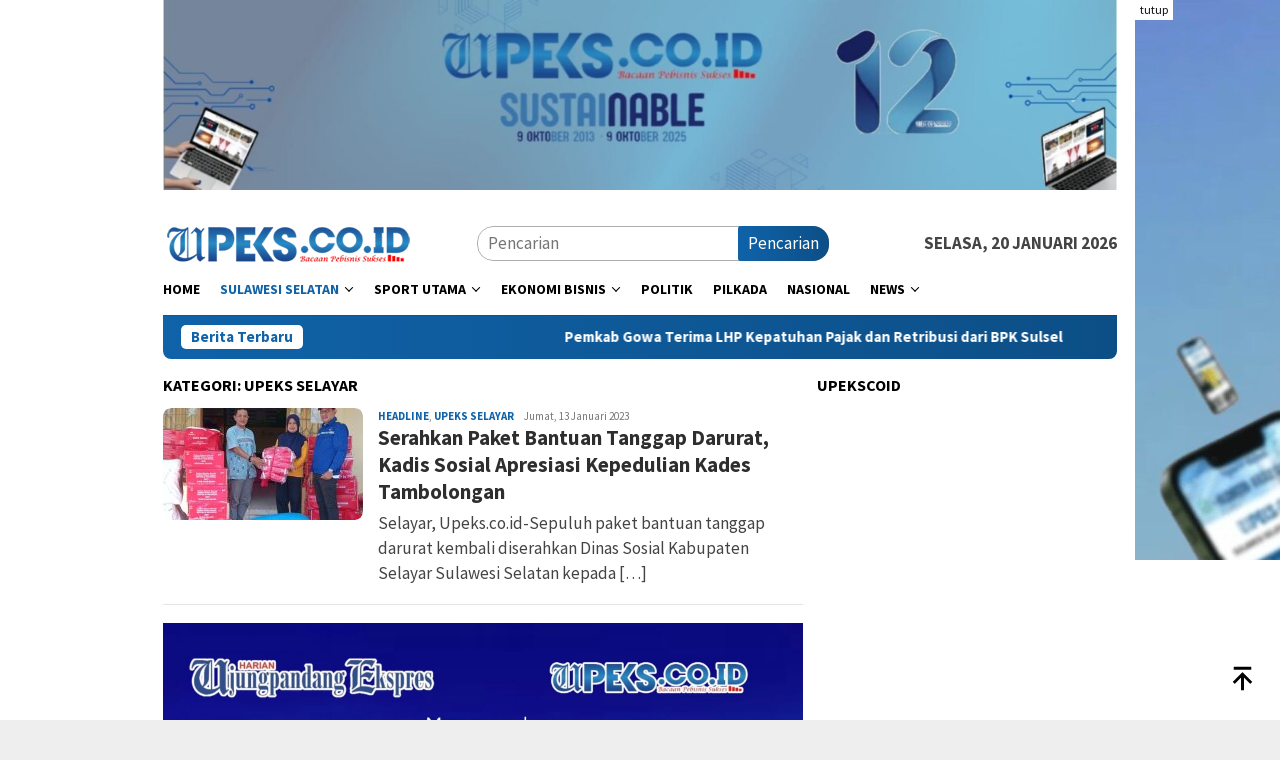

--- FILE ---
content_type: text/html; charset=UTF-8
request_url: https://upeks.co.id/category/upeks-selayar/page/75/
body_size: 32935
content:
<!DOCTYPE html>
<html lang="id" prefix="og: https://ogp.me/ns#">
<head itemscope="itemscope" itemtype="http://schema.org/WebSite">
<meta charset="UTF-8">
<meta name="viewport" content="width=device-width, initial-scale=1">
<link rel="profile" href="http://gmpg.org/xfn/11">


<!-- Optimasi Mesin Pencari oleh Rank Math - https://rankmath.com/ -->
<title>UPEKS SELAYAR &ndash; Halaman 75 dari 133 &ndash; Upeks.co.id</title>
<meta name="robots" content="follow, noindex"/>
<meta property="og:locale" content="id_ID" />
<meta property="og:type" content="article" />
<meta property="og:title" content="UPEKS SELAYAR &ndash; Halaman 75 dari 133 &ndash; Upeks.co.id" />
<meta property="og:url" content="https://upeks.co.id/category/upeks-selayar/page/75/" />
<meta property="og:site_name" content="Upeks.co.id" />
<meta property="og:image" content="https://upeks.co.id/wp-content/uploads/2020/12/logo-kop-upeks.jpg" />
<meta property="og:image:secure_url" content="https://upeks.co.id/wp-content/uploads/2020/12/logo-kop-upeks.jpg" />
<meta property="og:image:width" content="700" />
<meta property="og:image:height" content="248" />
<meta property="og:image:type" content="image/jpeg" />
<meta name="twitter:card" content="summary_large_image" />
<meta name="twitter:title" content="UPEKS SELAYAR &ndash; Halaman 75 dari 133 &ndash; Upeks.co.id" />
<meta name="twitter:image" content="https://upeks.co.id/wp-content/uploads/2020/12/logo-kop-upeks.jpg" />
<meta name="twitter:label1" content="Pos" />
<meta name="twitter:data1" content="1330" />
<script type="application/ld+json" class="rank-math-schema">{"@context":"https://schema.org","@graph":[{"@type":"NewsMediaOrganization","@id":"https://upeks.co.id/#organization","name":"Harian Ujungpandang Ekspres","url":"https://upeks.co.id","email":"upekscoidonline@gmail.com","logo":{"@type":"ImageObject","@id":"https://upeks.co.id/#logo","url":"https://upeks.co.id/wp-content/uploads/2020/12/logo-kop-upeks.jpg","contentUrl":"https://upeks.co.id/wp-content/uploads/2020/12/logo-kop-upeks.jpg","caption":"Upeks.co.id","inLanguage":"id","width":"700","height":"248"}},{"@type":"WebSite","@id":"https://upeks.co.id/#website","url":"https://upeks.co.id","name":"Upeks.co.id","publisher":{"@id":"https://upeks.co.id/#organization"},"inLanguage":"id"},{"@type":"BreadcrumbList","@id":"https://upeks.co.id/category/upeks-selayar/page/75/#breadcrumb","itemListElement":[{"@type":"ListItem","position":"1","item":{"@id":"https://upeks.co.id","name":"Home"}},{"@type":"ListItem","position":"2","item":{"@id":"https://upeks.co.id/category/upeks-selayar/","name":"UPEKS SELAYAR"}}]},{"@type":"CollectionPage","@id":"https://upeks.co.id/category/upeks-selayar/page/75/#webpage","url":"https://upeks.co.id/category/upeks-selayar/page/75/","name":"UPEKS SELAYAR &ndash; Halaman 75 dari 133 &ndash; Upeks.co.id","isPartOf":{"@id":"https://upeks.co.id/#website"},"inLanguage":"id","breadcrumb":{"@id":"https://upeks.co.id/category/upeks-selayar/page/75/#breadcrumb"}}]}</script>
<!-- /Plugin WordPress Rank Math SEO -->

<link rel='dns-prefetch' href='//www.googletagmanager.com' />
<link rel='dns-prefetch' href='//fonts.googleapis.com' />
<link rel='dns-prefetch' href='//fundingchoicesmessages.google.com' />
<link rel="alternate" type="application/rss+xml" title="Upeks.co.id &raquo; Feed" href="https://upeks.co.id/feed/" />
<link rel="alternate" type="application/rss+xml" title="Upeks.co.id &raquo; UPEKS SELAYAR Umpan Kategori" href="https://upeks.co.id/category/upeks-selayar/feed/" />
<style id='wp-img-auto-sizes-contain-inline-css' type='text/css'>
img:is([sizes=auto i],[sizes^="auto," i]){contain-intrinsic-size:3000px 1500px}
/*# sourceURL=wp-img-auto-sizes-contain-inline-css */
</style>

<link rel='stylesheet' id='dashicons-css' href='https://upeks.co.id/wp-includes/css/dashicons.min.css?ver=6.9' type='text/css' media='all' />
<link rel='stylesheet' id='post-views-counter-frontend-css' href='https://upeks.co.id/wp-content/plugins/post-views-counter/css/frontend.css?ver=1.7.0' type='text/css' media='all' />
<style id='wp-emoji-styles-inline-css' type='text/css'>

	img.wp-smiley, img.emoji {
		display: inline !important;
		border: none !important;
		box-shadow: none !important;
		height: 1em !important;
		width: 1em !important;
		margin: 0 0.07em !important;
		vertical-align: -0.1em !important;
		background: none !important;
		padding: 0 !important;
	}
/*# sourceURL=wp-emoji-styles-inline-css */
</style>
<link rel='stylesheet' id='admin-bar-css' href='https://upeks.co.id/wp-includes/css/admin-bar.min.css?ver=6.9' type='text/css' media='all' />
<style id='admin-bar-inline-css' type='text/css'>

    /* Hide CanvasJS credits for P404 charts specifically */
    #p404RedirectChart .canvasjs-chart-credit {
        display: none !important;
    }
    
    #p404RedirectChart canvas {
        border-radius: 6px;
    }

    .p404-redirect-adminbar-weekly-title {
        font-weight: bold;
        font-size: 14px;
        color: #fff;
        margin-bottom: 6px;
    }

    #wpadminbar #wp-admin-bar-p404_free_top_button .ab-icon:before {
        content: "\f103";
        color: #dc3545;
        top: 3px;
    }
    
    #wp-admin-bar-p404_free_top_button .ab-item {
        min-width: 80px !important;
        padding: 0px !important;
    }
    
    /* Ensure proper positioning and z-index for P404 dropdown */
    .p404-redirect-adminbar-dropdown-wrap { 
        min-width: 0; 
        padding: 0;
        position: static !important;
    }
    
    #wpadminbar #wp-admin-bar-p404_free_top_button_dropdown {
        position: static !important;
    }
    
    #wpadminbar #wp-admin-bar-p404_free_top_button_dropdown .ab-item {
        padding: 0 !important;
        margin: 0 !important;
    }
    
    .p404-redirect-dropdown-container {
        min-width: 340px;
        padding: 18px 18px 12px 18px;
        background: #23282d !important;
        color: #fff;
        border-radius: 12px;
        box-shadow: 0 8px 32px rgba(0,0,0,0.25);
        margin-top: 10px;
        position: relative !important;
        z-index: 999999 !important;
        display: block !important;
        border: 1px solid #444;
    }
    
    /* Ensure P404 dropdown appears on hover */
    #wpadminbar #wp-admin-bar-p404_free_top_button .p404-redirect-dropdown-container { 
        display: none !important;
    }
    
    #wpadminbar #wp-admin-bar-p404_free_top_button:hover .p404-redirect-dropdown-container { 
        display: block !important;
    }
    
    #wpadminbar #wp-admin-bar-p404_free_top_button:hover #wp-admin-bar-p404_free_top_button_dropdown .p404-redirect-dropdown-container {
        display: block !important;
    }
    
    .p404-redirect-card {
        background: #2c3338;
        border-radius: 8px;
        padding: 18px 18px 12px 18px;
        box-shadow: 0 2px 8px rgba(0,0,0,0.07);
        display: flex;
        flex-direction: column;
        align-items: flex-start;
        border: 1px solid #444;
    }
    
    .p404-redirect-btn {
        display: inline-block;
        background: #dc3545;
        color: #fff !important;
        font-weight: bold;
        padding: 5px 22px;
        border-radius: 8px;
        text-decoration: none;
        font-size: 17px;
        transition: background 0.2s, box-shadow 0.2s;
        margin-top: 8px;
        box-shadow: 0 2px 8px rgba(220,53,69,0.15);
        text-align: center;
        line-height: 1.6;
    }
    
    .p404-redirect-btn:hover {
        background: #c82333;
        color: #fff !important;
        box-shadow: 0 4px 16px rgba(220,53,69,0.25);
    }
    
    /* Prevent conflicts with other admin bar dropdowns */
    #wpadminbar .ab-top-menu > li:hover > .ab-item,
    #wpadminbar .ab-top-menu > li.hover > .ab-item {
        z-index: auto;
    }
    
    #wpadminbar #wp-admin-bar-p404_free_top_button:hover > .ab-item {
        z-index: 999998 !important;
    }
    
/*# sourceURL=admin-bar-inline-css */
</style>
<link rel='stylesheet' id='wpos-slick-style-css' href='https://upeks.co.id/wp-content/plugins/wp-responsive-recent-post-slider/assets/css/slick.css?ver=3.5.1' type='text/css' media='all' />
<link rel='stylesheet' id='wppsac-public-style-css' href='https://upeks.co.id/wp-content/plugins/wp-responsive-recent-post-slider/assets/css/recent-post-style.css?ver=3.5.1' type='text/css' media='all' />
<link rel='stylesheet' id='bloggingpro-fonts-css' href='https://fonts.googleapis.com/css?family=Source+Sans+Pro%3Aregular%2Citalic%2C700%2C300%26subset%3Dlatin%2C&#038;ver=1.3.6' type='text/css' media='all' />
<link rel='stylesheet' id='bloggingpro-style-css' href='https://upeks.co.id/wp-content/themes/bloggingpro/style.css?ver=1.3.6' type='text/css' media='all' />
<style id='bloggingpro-style-inline-css' type='text/css'>
kbd,a.button,button,.button,button.button,input[type="button"],input[type="reset"],input[type="submit"],.tagcloud a,ul.page-numbers li a.prev.page-numbers,ul.page-numbers li a.next.page-numbers,ul.page-numbers li span.page-numbers,.page-links > .page-link-number,.cat-links ul li a,.entry-footer .tag-text,.gmr-recentposts-widget li.listpost-gallery .gmr-rp-content .gmr-metacontent .cat-links-content a,.page-links > .post-page-numbers.current span,ol.comment-list li div.reply a,#cancel-comment-reply-link,.entry-footer .tags-links a:hover,.gmr-topnotification{background-color:#1063a9;}#primary-menu > li ul .current-menu-item > a,#primary-menu .sub-menu > li:hover > a,.cat-links-content a,.tagcloud li:before,a:hover,a:focus,a:active,.gmr-ontop:hover path,#navigationamp button.close-topnavmenu-wrap,.sidr a#sidr-id-close-topnavmenu-button,.sidr-class-menu-item i._mi,.sidr-class-menu-item img._mi,.text-marquee{color:#1063a9;}.widget-title:after,a.button,button,.button,button.button,input[type="button"],input[type="reset"],input[type="submit"],.tagcloud a,.sticky .gmr-box-content,.bypostauthor > .comment-body,.gmr-ajax-loader div:nth-child(1),.gmr-ajax-loader div:nth-child(2),.entry-footer .tags-links a:hover{border-color:#1063a9;}a,.gmr-ontop path{color:#2E2E2E;}.entry-content-single p a{color:#1063a9;}body{color:#444444;font-family:"Source Sans Pro","Helvetica Neue",sans-serif;font-weight:500;font-size:17px;}.site-header{background-image:url();-webkit-background-size:auto;-moz-background-size:auto;-o-background-size:auto;background-size:auto;background-repeat:repeat;background-position:center top;background-attachment:scroll;}.site-header,.gmr-verytopbanner{background-color:#ffffff;}.site-title a{color:#1063a9;}.site-description{color:#999999;}.top-header{background-color:#ffffff;}#gmr-responsive-menu,.gmr-mainmenu #primary-menu > li > a,.search-trigger .gmr-icon{color:#000000;}.gmr-mainmenu #primary-menu > li.menu-border > a span,.gmr-mainmenu #primary-menu > li.page_item_has_children > a:after,.gmr-mainmenu #primary-menu > li.menu-item-has-children > a:after,.gmr-mainmenu #primary-menu .sub-menu > li.page_item_has_children > a:after,.gmr-mainmenu #primary-menu .sub-menu > li.menu-item-has-children > a:after{border-color:#000000;}#gmr-responsive-menu:hover,.gmr-mainmenu #primary-menu > li:hover > a,.gmr-mainmenu #primary-menu > .current-menu-item > a,.gmr-mainmenu #primary-menu .current-menu-ancestor > a,.gmr-mainmenu #primary-menu .current_page_item > a,.gmr-mainmenu #primary-menu .current_page_ancestor > a,.search-trigger .gmr-icon:hover{color:#1063a9;}.gmr-mainmenu #primary-menu > li.menu-border:hover > a span,.gmr-mainmenu #primary-menu > li.menu-border.current-menu-item > a span,.gmr-mainmenu #primary-menu > li.menu-border.current-menu-ancestor > a span,.gmr-mainmenu #primary-menu > li.menu-border.current_page_item > a span,.gmr-mainmenu #primary-menu > li.menu-border.current_page_ancestor > a span,.gmr-mainmenu #primary-menu > li.page_item_has_children:hover > a:after,.gmr-mainmenu #primary-menu > li.menu-item-has-children:hover > a:after,.gmr-mainmenu #primary-menu .sub-menu > li.page_item_has_children:hover > a:after,.gmr-mainmenu #primary-menu .sub-menu > li.menu-item-has-children:hover > a:after{border-color:#1063a9;}.secondwrap-menu .gmr-mainmenu #primary-menu > li > a,.secondwrap-menu .search-trigger .gmr-icon{color:#555555;}#primary-menu > li.menu-border > a span{border-color:#555555;}.secondwrap-menu .gmr-mainmenu #primary-menu > li:hover > a,.secondwrap-menu .gmr-mainmenu #primary-menu > .current-menu-item > a,.secondwrap-menu .gmr-mainmenu #primary-menu .current-menu-ancestor > a,.secondwrap-menu .gmr-mainmenu #primary-menu .current_page_item > a,.secondwrap-menu .gmr-mainmenu #primary-menu .current_page_ancestor > a,.secondwrap-menu .gmr-mainmenu #primary-menu > li.page_item_has_children:hover > a:after,.secondwrap-menu .gmr-mainmenu #primary-menu > li.menu-item-has-children:hover > a:after,.secondwrap-menu .gmr-mainmenu #primary-menu .sub-menu > li.page_item_has_children:hover > a:after,.secondwrap-menu .gmr-mainmenu #primary-menu .sub-menu > li.menu-item-has-children:hover > a:after,.secondwrap-menu .search-trigger .gmr-icon:hover{color:#1063a9;}.secondwrap-menu .gmr-mainmenu #primary-menu > li.menu-border:hover > a span,.secondwrap-menu .gmr-mainmenu #primary-menu > li.menu-border.current-menu-item > a span,.secondwrap-menu .gmr-mainmenu #primary-menu > li.menu-border.current-menu-ancestor > a span,.secondwrap-menu .gmr-mainmenu #primary-menu > li.menu-border.current_page_item > a span,.secondwrap-menu .gmr-mainmenu #primary-menu > li.menu-border.current_page_ancestor > a span,.secondwrap-menu .gmr-mainmenu #primary-menu > li.page_item_has_children:hover > a:after,.secondwrap-menu .gmr-mainmenu #primary-menu > li.menu-item-has-children:hover > a:after,.secondwrap-menu .gmr-mainmenu #primary-menu .sub-menu > li.page_item_has_children:hover > a:after,.secondwrap-menu .gmr-mainmenu #primary-menu .sub-menu > li.menu-item-has-children:hover > a:after{border-color:#1063a9;}h1,h2,h3,h4,h5,h6,.h1,.h2,.h3,.h4,.h5,.h6,.site-title,#primary-menu > li > a,.gmr-rp-biglink a,.gmr-rp-link a,.gmr-gallery-related ul li p a{font-family:"Source Sans Pro","Helvetica Neue",sans-serif;}.entry-main-single,.entry-main-single p{font-size:19px;}h1.title,h1.entry-title{font-size:32px;}h2.entry-title{font-size:21px;}.footer-container{background-color:#F5F5F5;}.widget-footer,.content-footer,.site-footer,.content-footer h3.widget-title{color:#B4B4B4;}.widget-footer a,.content-footer a,.site-footer a{color:#565656;}.widget-footer a:hover,.content-footer a:hover,.site-footer a:hover{color:#1063a9;}
/*# sourceURL=bloggingpro-style-inline-css */
</style>

<!-- Potongan tag Google (gtag.js) ditambahkan oleh Site Kit -->
<!-- Snippet Google Analytics telah ditambahkan oleh Site Kit -->
<script type="text/javascript" src="https://www.googletagmanager.com/gtag/js?id=GT-PLV894G" id="google_gtagjs-js" async></script>
<script type="text/javascript" id="google_gtagjs-js-after">
/* <![CDATA[ */
window.dataLayer = window.dataLayer || [];function gtag(){dataLayer.push(arguments);}
gtag("set","linker",{"domains":["upeks.co.id"]});
gtag("js", new Date());
gtag("set", "developer_id.dZTNiMT", true);
gtag("config", "GT-PLV894G");
//# sourceURL=google_gtagjs-js-after
/* ]]> */
</script>
<link rel="https://api.w.org/" href="https://upeks.co.id/wp-json/" /><link rel="alternate" title="JSON" type="application/json" href="https://upeks.co.id/wp-json/wp/v2/categories/25526" /><link rel="EditURI" type="application/rsd+xml" title="RSD" href="https://upeks.co.id/xmlrpc.php?rsd" />
<meta name="generator" content="WordPress 6.9" />
<meta name="generator" content="Site Kit by Google 1.170.0" /><!-- Global site tag (gtag.js) - Google Analytics -->
<script async src="https://www.googletagmanager.com/gtag/js?id=UA-151348934-1"></script>
<script>
  window.dataLayer = window.dataLayer || [];
  function gtag(){dataLayer.push(arguments);}
  gtag('js', new Date());

  gtag('config', 'UA-151348934-1');
</script>

<script data-ad-client="ca-pub-3194289173430422" async src="https://pagead2.googlesyndication.com/pagead/js/adsbygoogle.js"></script>

<script data-ad-client="ca-pub-1926399000878626" async src="https://pagead2.googlesyndication.com/pagead/js/adsbygoogle.js"></script>	
	
<script data-ad-client="ca-pub-4449706508090322" async src="https://pagead2.googlesyndication.com/pagead/js/adsbygoogle.js"></script>	

<script data-ad-client="ca-pub-9122401333086795" async src="https://pagead2.googlesyndication.com/pagead/js/adsbygoogle.js"></script>	
<meta name="theme-color" content="#1063a9">	
<!-- Meta tag Google AdSense ditambahkan oleh Site Kit -->
<meta name="google-adsense-platform-account" content="ca-host-pub-2644536267352236">
<meta name="google-adsense-platform-domain" content="sitekit.withgoogle.com">
<!-- Akhir tag meta Google AdSense yang ditambahkan oleh Site Kit -->
      <meta name="onesignal" content="wordpress-plugin"/>
            <script>

      window.OneSignalDeferred = window.OneSignalDeferred || [];

      OneSignalDeferred.push(function(OneSignal) {
        var oneSignal_options = {};
        window._oneSignalInitOptions = oneSignal_options;

        oneSignal_options['serviceWorkerParam'] = { scope: '/' };
oneSignal_options['serviceWorkerPath'] = 'OneSignalSDKWorker.js.php';

        OneSignal.Notifications.setDefaultUrl("https://upeks.co.id");

        oneSignal_options['wordpress'] = true;
oneSignal_options['appId'] = '396f6fa2-fc5f-417e-af08-eaf41ee85658';
oneSignal_options['allowLocalhostAsSecureOrigin'] = true;
oneSignal_options['welcomeNotification'] = { };
oneSignal_options['welcomeNotification']['disable'] = true;
oneSignal_options['path'] = "https://upeks.co.id/wp-content/plugins/onesignal-free-web-push-notifications/sdk_files/";
oneSignal_options['promptOptions'] = { };
oneSignal_options['promptOptions']['actionMessage'] = "Dapatkan Update Berita Terbaru Klik Berlangganan";
oneSignal_options['promptOptions']['acceptButtonText'] = "Berlangganan";
oneSignal_options['promptOptions']['cancelButtonText'] = "Tidak";
              OneSignal.init(window._oneSignalInitOptions);
              OneSignal.Slidedown.promptPush()      });

      function documentInitOneSignal() {
        var oneSignal_elements = document.getElementsByClassName("OneSignal-prompt");

        var oneSignalLinkClickHandler = function(event) { OneSignal.Notifications.requestPermission(); event.preventDefault(); };        for(var i = 0; i < oneSignal_elements.length; i++)
          oneSignal_elements[i].addEventListener('click', oneSignalLinkClickHandler, false);
      }

      if (document.readyState === 'complete') {
           documentInitOneSignal();
      }
      else {
           window.addEventListener("load", function(event){
               documentInitOneSignal();
          });
      }
    </script>

<!-- Snippet Google AdSense Ad Blocking Recovery ditambahkan oleh Site Kit -->
<script async src="https://fundingchoicesmessages.google.com/i/pub-3194289173430422?ers=1" nonce="GAmxpYHTgH8HJl_oe0x3Wg"></script><script nonce="GAmxpYHTgH8HJl_oe0x3Wg">(function() {function signalGooglefcPresent() {if (!window.frames['googlefcPresent']) {if (document.body) {const iframe = document.createElement('iframe'); iframe.style = 'width: 0; height: 0; border: none; z-index: -1000; left: -1000px; top: -1000px;'; iframe.style.display = 'none'; iframe.name = 'googlefcPresent'; document.body.appendChild(iframe);} else {setTimeout(signalGooglefcPresent, 0);}}}signalGooglefcPresent();})();</script>
<!-- Snippet End Google AdSense Ad Blocking Recovery ditambahkan oleh Site Kit -->

<!-- Snippet Google AdSense Ad Blocking Recovery Error Protection ditambahkan oleh Site Kit -->
<script>(function(){'use strict';function aa(a){var b=0;return function(){return b<a.length?{done:!1,value:a[b++]}:{done:!0}}}var ba="function"==typeof Object.defineProperties?Object.defineProperty:function(a,b,c){if(a==Array.prototype||a==Object.prototype)return a;a[b]=c.value;return a};
function ea(a){a=["object"==typeof globalThis&&globalThis,a,"object"==typeof window&&window,"object"==typeof self&&self,"object"==typeof global&&global];for(var b=0;b<a.length;++b){var c=a[b];if(c&&c.Math==Math)return c}throw Error("Cannot find global object");}var fa=ea(this);function ha(a,b){if(b)a:{var c=fa;a=a.split(".");for(var d=0;d<a.length-1;d++){var e=a[d];if(!(e in c))break a;c=c[e]}a=a[a.length-1];d=c[a];b=b(d);b!=d&&null!=b&&ba(c,a,{configurable:!0,writable:!0,value:b})}}
var ia="function"==typeof Object.create?Object.create:function(a){function b(){}b.prototype=a;return new b},l;if("function"==typeof Object.setPrototypeOf)l=Object.setPrototypeOf;else{var m;a:{var ja={a:!0},ka={};try{ka.__proto__=ja;m=ka.a;break a}catch(a){}m=!1}l=m?function(a,b){a.__proto__=b;if(a.__proto__!==b)throw new TypeError(a+" is not extensible");return a}:null}var la=l;
function n(a,b){a.prototype=ia(b.prototype);a.prototype.constructor=a;if(la)la(a,b);else for(var c in b)if("prototype"!=c)if(Object.defineProperties){var d=Object.getOwnPropertyDescriptor(b,c);d&&Object.defineProperty(a,c,d)}else a[c]=b[c];a.A=b.prototype}function ma(){for(var a=Number(this),b=[],c=a;c<arguments.length;c++)b[c-a]=arguments[c];return b}
var na="function"==typeof Object.assign?Object.assign:function(a,b){for(var c=1;c<arguments.length;c++){var d=arguments[c];if(d)for(var e in d)Object.prototype.hasOwnProperty.call(d,e)&&(a[e]=d[e])}return a};ha("Object.assign",function(a){return a||na});/*

 Copyright The Closure Library Authors.
 SPDX-License-Identifier: Apache-2.0
*/
var p=this||self;function q(a){return a};var t,u;a:{for(var oa=["CLOSURE_FLAGS"],v=p,x=0;x<oa.length;x++)if(v=v[oa[x]],null==v){u=null;break a}u=v}var pa=u&&u[610401301];t=null!=pa?pa:!1;var z,qa=p.navigator;z=qa?qa.userAgentData||null:null;function A(a){return t?z?z.brands.some(function(b){return(b=b.brand)&&-1!=b.indexOf(a)}):!1:!1}function B(a){var b;a:{if(b=p.navigator)if(b=b.userAgent)break a;b=""}return-1!=b.indexOf(a)};function C(){return t?!!z&&0<z.brands.length:!1}function D(){return C()?A("Chromium"):(B("Chrome")||B("CriOS"))&&!(C()?0:B("Edge"))||B("Silk")};var ra=C()?!1:B("Trident")||B("MSIE");!B("Android")||D();D();B("Safari")&&(D()||(C()?0:B("Coast"))||(C()?0:B("Opera"))||(C()?0:B("Edge"))||(C()?A("Microsoft Edge"):B("Edg/"))||C()&&A("Opera"));var sa={},E=null;var ta="undefined"!==typeof Uint8Array,ua=!ra&&"function"===typeof btoa;var F="function"===typeof Symbol&&"symbol"===typeof Symbol()?Symbol():void 0,G=F?function(a,b){a[F]|=b}:function(a,b){void 0!==a.g?a.g|=b:Object.defineProperties(a,{g:{value:b,configurable:!0,writable:!0,enumerable:!1}})};function va(a){var b=H(a);1!==(b&1)&&(Object.isFrozen(a)&&(a=Array.prototype.slice.call(a)),I(a,b|1))}
var H=F?function(a){return a[F]|0}:function(a){return a.g|0},J=F?function(a){return a[F]}:function(a){return a.g},I=F?function(a,b){a[F]=b}:function(a,b){void 0!==a.g?a.g=b:Object.defineProperties(a,{g:{value:b,configurable:!0,writable:!0,enumerable:!1}})};function wa(){var a=[];G(a,1);return a}function xa(a,b){I(b,(a|0)&-99)}function K(a,b){I(b,(a|34)&-73)}function L(a){a=a>>11&1023;return 0===a?536870912:a};var M={};function N(a){return null!==a&&"object"===typeof a&&!Array.isArray(a)&&a.constructor===Object}var O,ya=[];I(ya,39);O=Object.freeze(ya);var P;function Q(a,b){P=b;a=new a(b);P=void 0;return a}
function R(a,b,c){null==a&&(a=P);P=void 0;if(null==a){var d=96;c?(a=[c],d|=512):a=[];b&&(d=d&-2095105|(b&1023)<<11)}else{if(!Array.isArray(a))throw Error();d=H(a);if(d&64)return a;d|=64;if(c&&(d|=512,c!==a[0]))throw Error();a:{c=a;var e=c.length;if(e){var f=e-1,g=c[f];if(N(g)){d|=256;b=(d>>9&1)-1;e=f-b;1024<=e&&(za(c,b,g),e=1023);d=d&-2095105|(e&1023)<<11;break a}}b&&(g=(d>>9&1)-1,b=Math.max(b,e-g),1024<b&&(za(c,g,{}),d|=256,b=1023),d=d&-2095105|(b&1023)<<11)}}I(a,d);return a}
function za(a,b,c){for(var d=1023+b,e=a.length,f=d;f<e;f++){var g=a[f];null!=g&&g!==c&&(c[f-b]=g)}a.length=d+1;a[d]=c};function Aa(a){switch(typeof a){case "number":return isFinite(a)?a:String(a);case "boolean":return a?1:0;case "object":if(a&&!Array.isArray(a)&&ta&&null!=a&&a instanceof Uint8Array){if(ua){for(var b="",c=0,d=a.length-10240;c<d;)b+=String.fromCharCode.apply(null,a.subarray(c,c+=10240));b+=String.fromCharCode.apply(null,c?a.subarray(c):a);a=btoa(b)}else{void 0===b&&(b=0);if(!E){E={};c="ABCDEFGHIJKLMNOPQRSTUVWXYZabcdefghijklmnopqrstuvwxyz0123456789".split("");d=["+/=","+/","-_=","-_.","-_"];for(var e=
0;5>e;e++){var f=c.concat(d[e].split(""));sa[e]=f;for(var g=0;g<f.length;g++){var h=f[g];void 0===E[h]&&(E[h]=g)}}}b=sa[b];c=Array(Math.floor(a.length/3));d=b[64]||"";for(e=f=0;f<a.length-2;f+=3){var k=a[f],w=a[f+1];h=a[f+2];g=b[k>>2];k=b[(k&3)<<4|w>>4];w=b[(w&15)<<2|h>>6];h=b[h&63];c[e++]=g+k+w+h}g=0;h=d;switch(a.length-f){case 2:g=a[f+1],h=b[(g&15)<<2]||d;case 1:a=a[f],c[e]=b[a>>2]+b[(a&3)<<4|g>>4]+h+d}a=c.join("")}return a}}return a};function Ba(a,b,c){a=Array.prototype.slice.call(a);var d=a.length,e=b&256?a[d-1]:void 0;d+=e?-1:0;for(b=b&512?1:0;b<d;b++)a[b]=c(a[b]);if(e){b=a[b]={};for(var f in e)Object.prototype.hasOwnProperty.call(e,f)&&(b[f]=c(e[f]))}return a}function Da(a,b,c,d,e,f){if(null!=a){if(Array.isArray(a))a=e&&0==a.length&&H(a)&1?void 0:f&&H(a)&2?a:Ea(a,b,c,void 0!==d,e,f);else if(N(a)){var g={},h;for(h in a)Object.prototype.hasOwnProperty.call(a,h)&&(g[h]=Da(a[h],b,c,d,e,f));a=g}else a=b(a,d);return a}}
function Ea(a,b,c,d,e,f){var g=d||c?H(a):0;d=d?!!(g&32):void 0;a=Array.prototype.slice.call(a);for(var h=0;h<a.length;h++)a[h]=Da(a[h],b,c,d,e,f);c&&c(g,a);return a}function Fa(a){return a.s===M?a.toJSON():Aa(a)};function Ga(a,b,c){c=void 0===c?K:c;if(null!=a){if(ta&&a instanceof Uint8Array)return b?a:new Uint8Array(a);if(Array.isArray(a)){var d=H(a);if(d&2)return a;if(b&&!(d&64)&&(d&32||0===d))return I(a,d|34),a;a=Ea(a,Ga,d&4?K:c,!0,!1,!0);b=H(a);b&4&&b&2&&Object.freeze(a);return a}a.s===M&&(b=a.h,c=J(b),a=c&2?a:Q(a.constructor,Ha(b,c,!0)));return a}}function Ha(a,b,c){var d=c||b&2?K:xa,e=!!(b&32);a=Ba(a,b,function(f){return Ga(f,e,d)});G(a,32|(c?2:0));return a};function Ia(a,b){a=a.h;return Ja(a,J(a),b)}function Ja(a,b,c,d){if(-1===c)return null;if(c>=L(b)){if(b&256)return a[a.length-1][c]}else{var e=a.length;if(d&&b&256&&(d=a[e-1][c],null!=d))return d;b=c+((b>>9&1)-1);if(b<e)return a[b]}}function Ka(a,b,c,d,e){var f=L(b);if(c>=f||e){e=b;if(b&256)f=a[a.length-1];else{if(null==d)return;f=a[f+((b>>9&1)-1)]={};e|=256}f[c]=d;e&=-1025;e!==b&&I(a,e)}else a[c+((b>>9&1)-1)]=d,b&256&&(d=a[a.length-1],c in d&&delete d[c]),b&1024&&I(a,b&-1025)}
function La(a,b){var c=Ma;var d=void 0===d?!1:d;var e=a.h;var f=J(e),g=Ja(e,f,b,d);var h=!1;if(null==g||"object"!==typeof g||(h=Array.isArray(g))||g.s!==M)if(h){var k=h=H(g);0===k&&(k|=f&32);k|=f&2;k!==h&&I(g,k);c=new c(g)}else c=void 0;else c=g;c!==g&&null!=c&&Ka(e,f,b,c,d);e=c;if(null==e)return e;a=a.h;f=J(a);f&2||(g=e,c=g.h,h=J(c),g=h&2?Q(g.constructor,Ha(c,h,!1)):g,g!==e&&(e=g,Ka(a,f,b,e,d)));return e}function Na(a,b){a=Ia(a,b);return null==a||"string"===typeof a?a:void 0}
function Oa(a,b){a=Ia(a,b);return null!=a?a:0}function S(a,b){a=Na(a,b);return null!=a?a:""};function T(a,b,c){this.h=R(a,b,c)}T.prototype.toJSON=function(){var a=Ea(this.h,Fa,void 0,void 0,!1,!1);return Pa(this,a,!0)};T.prototype.s=M;T.prototype.toString=function(){return Pa(this,this.h,!1).toString()};
function Pa(a,b,c){var d=a.constructor.v,e=L(J(c?a.h:b)),f=!1;if(d){if(!c){b=Array.prototype.slice.call(b);var g;if(b.length&&N(g=b[b.length-1]))for(f=0;f<d.length;f++)if(d[f]>=e){Object.assign(b[b.length-1]={},g);break}f=!0}e=b;c=!c;g=J(a.h);a=L(g);g=(g>>9&1)-1;for(var h,k,w=0;w<d.length;w++)if(k=d[w],k<a){k+=g;var r=e[k];null==r?e[k]=c?O:wa():c&&r!==O&&va(r)}else h||(r=void 0,e.length&&N(r=e[e.length-1])?h=r:e.push(h={})),r=h[k],null==h[k]?h[k]=c?O:wa():c&&r!==O&&va(r)}d=b.length;if(!d)return b;
var Ca;if(N(h=b[d-1])){a:{var y=h;e={};c=!1;for(var ca in y)Object.prototype.hasOwnProperty.call(y,ca)&&(a=y[ca],Array.isArray(a)&&a!=a&&(c=!0),null!=a?e[ca]=a:c=!0);if(c){for(var rb in e){y=e;break a}y=null}}y!=h&&(Ca=!0);d--}for(;0<d;d--){h=b[d-1];if(null!=h)break;var cb=!0}if(!Ca&&!cb)return b;var da;f?da=b:da=Array.prototype.slice.call(b,0,d);b=da;f&&(b.length=d);y&&b.push(y);return b};function Qa(a){return function(b){if(null==b||""==b)b=new a;else{b=JSON.parse(b);if(!Array.isArray(b))throw Error(void 0);G(b,32);b=Q(a,b)}return b}};function Ra(a){this.h=R(a)}n(Ra,T);var Sa=Qa(Ra);var U;function V(a){this.g=a}V.prototype.toString=function(){return this.g+""};var Ta={};function Ua(){return Math.floor(2147483648*Math.random()).toString(36)+Math.abs(Math.floor(2147483648*Math.random())^Date.now()).toString(36)};function Va(a,b){b=String(b);"application/xhtml+xml"===a.contentType&&(b=b.toLowerCase());return a.createElement(b)}function Wa(a){this.g=a||p.document||document}Wa.prototype.appendChild=function(a,b){a.appendChild(b)};/*

 SPDX-License-Identifier: Apache-2.0
*/
function Xa(a,b){a.src=b instanceof V&&b.constructor===V?b.g:"type_error:TrustedResourceUrl";var c,d;(c=(b=null==(d=(c=(a.ownerDocument&&a.ownerDocument.defaultView||window).document).querySelector)?void 0:d.call(c,"script[nonce]"))?b.nonce||b.getAttribute("nonce")||"":"")&&a.setAttribute("nonce",c)};function Ya(a){a=void 0===a?document:a;return a.createElement("script")};function Za(a,b,c,d,e,f){try{var g=a.g,h=Ya(g);h.async=!0;Xa(h,b);g.head.appendChild(h);h.addEventListener("load",function(){e();d&&g.head.removeChild(h)});h.addEventListener("error",function(){0<c?Za(a,b,c-1,d,e,f):(d&&g.head.removeChild(h),f())})}catch(k){f()}};var $a=p.atob("aHR0cHM6Ly93d3cuZ3N0YXRpYy5jb20vaW1hZ2VzL2ljb25zL21hdGVyaWFsL3N5c3RlbS8xeC93YXJuaW5nX2FtYmVyXzI0ZHAucG5n"),ab=p.atob("WW91IGFyZSBzZWVpbmcgdGhpcyBtZXNzYWdlIGJlY2F1c2UgYWQgb3Igc2NyaXB0IGJsb2NraW5nIHNvZnR3YXJlIGlzIGludGVyZmVyaW5nIHdpdGggdGhpcyBwYWdlLg=="),bb=p.atob("RGlzYWJsZSBhbnkgYWQgb3Igc2NyaXB0IGJsb2NraW5nIHNvZnR3YXJlLCB0aGVuIHJlbG9hZCB0aGlzIHBhZ2Uu");function db(a,b,c){this.i=a;this.l=new Wa(this.i);this.g=null;this.j=[];this.m=!1;this.u=b;this.o=c}
function eb(a){if(a.i.body&&!a.m){var b=function(){fb(a);p.setTimeout(function(){return gb(a,3)},50)};Za(a.l,a.u,2,!0,function(){p[a.o]||b()},b);a.m=!0}}
function fb(a){for(var b=W(1,5),c=0;c<b;c++){var d=X(a);a.i.body.appendChild(d);a.j.push(d)}b=X(a);b.style.bottom="0";b.style.left="0";b.style.position="fixed";b.style.width=W(100,110).toString()+"%";b.style.zIndex=W(2147483544,2147483644).toString();b.style["background-color"]=hb(249,259,242,252,219,229);b.style["box-shadow"]="0 0 12px #888";b.style.color=hb(0,10,0,10,0,10);b.style.display="flex";b.style["justify-content"]="center";b.style["font-family"]="Roboto, Arial";c=X(a);c.style.width=W(80,
85).toString()+"%";c.style.maxWidth=W(750,775).toString()+"px";c.style.margin="24px";c.style.display="flex";c.style["align-items"]="flex-start";c.style["justify-content"]="center";d=Va(a.l.g,"IMG");d.className=Ua();d.src=$a;d.alt="Warning icon";d.style.height="24px";d.style.width="24px";d.style["padding-right"]="16px";var e=X(a),f=X(a);f.style["font-weight"]="bold";f.textContent=ab;var g=X(a);g.textContent=bb;Y(a,e,f);Y(a,e,g);Y(a,c,d);Y(a,c,e);Y(a,b,c);a.g=b;a.i.body.appendChild(a.g);b=W(1,5);for(c=
0;c<b;c++)d=X(a),a.i.body.appendChild(d),a.j.push(d)}function Y(a,b,c){for(var d=W(1,5),e=0;e<d;e++){var f=X(a);b.appendChild(f)}b.appendChild(c);c=W(1,5);for(d=0;d<c;d++)e=X(a),b.appendChild(e)}function W(a,b){return Math.floor(a+Math.random()*(b-a))}function hb(a,b,c,d,e,f){return"rgb("+W(Math.max(a,0),Math.min(b,255)).toString()+","+W(Math.max(c,0),Math.min(d,255)).toString()+","+W(Math.max(e,0),Math.min(f,255)).toString()+")"}function X(a){a=Va(a.l.g,"DIV");a.className=Ua();return a}
function gb(a,b){0>=b||null!=a.g&&0!=a.g.offsetHeight&&0!=a.g.offsetWidth||(ib(a),fb(a),p.setTimeout(function(){return gb(a,b-1)},50))}
function ib(a){var b=a.j;var c="undefined"!=typeof Symbol&&Symbol.iterator&&b[Symbol.iterator];if(c)b=c.call(b);else if("number"==typeof b.length)b={next:aa(b)};else throw Error(String(b)+" is not an iterable or ArrayLike");for(c=b.next();!c.done;c=b.next())(c=c.value)&&c.parentNode&&c.parentNode.removeChild(c);a.j=[];(b=a.g)&&b.parentNode&&b.parentNode.removeChild(b);a.g=null};function jb(a,b,c,d,e){function f(k){document.body?g(document.body):0<k?p.setTimeout(function(){f(k-1)},e):b()}function g(k){k.appendChild(h);p.setTimeout(function(){h?(0!==h.offsetHeight&&0!==h.offsetWidth?b():a(),h.parentNode&&h.parentNode.removeChild(h)):a()},d)}var h=kb(c);f(3)}function kb(a){var b=document.createElement("div");b.className=a;b.style.width="1px";b.style.height="1px";b.style.position="absolute";b.style.left="-10000px";b.style.top="-10000px";b.style.zIndex="-10000";return b};function Ma(a){this.h=R(a)}n(Ma,T);function lb(a){this.h=R(a)}n(lb,T);var mb=Qa(lb);function nb(a){a=Na(a,4)||"";if(void 0===U){var b=null;var c=p.trustedTypes;if(c&&c.createPolicy){try{b=c.createPolicy("goog#html",{createHTML:q,createScript:q,createScriptURL:q})}catch(d){p.console&&p.console.error(d.message)}U=b}else U=b}a=(b=U)?b.createScriptURL(a):a;return new V(a,Ta)};function ob(a,b){this.m=a;this.o=new Wa(a.document);this.g=b;this.j=S(this.g,1);this.u=nb(La(this.g,2));this.i=!1;b=nb(La(this.g,13));this.l=new db(a.document,b,S(this.g,12))}ob.prototype.start=function(){pb(this)};
function pb(a){qb(a);Za(a.o,a.u,3,!1,function(){a:{var b=a.j;var c=p.btoa(b);if(c=p[c]){try{var d=Sa(p.atob(c))}catch(e){b=!1;break a}b=b===Na(d,1)}else b=!1}b?Z(a,S(a.g,14)):(Z(a,S(a.g,8)),eb(a.l))},function(){jb(function(){Z(a,S(a.g,7));eb(a.l)},function(){return Z(a,S(a.g,6))},S(a.g,9),Oa(a.g,10),Oa(a.g,11))})}function Z(a,b){a.i||(a.i=!0,a=new a.m.XMLHttpRequest,a.open("GET",b,!0),a.send())}function qb(a){var b=p.btoa(a.j);a.m[b]&&Z(a,S(a.g,5))};(function(a,b){p[a]=function(){var c=ma.apply(0,arguments);p[a]=function(){};b.apply(null,c)}})("__h82AlnkH6D91__",function(a){"function"===typeof window.atob&&(new ob(window,mb(window.atob(a)))).start()});}).call(this);

window.__h82AlnkH6D91__("[base64]/[base64]/[base64]/[base64]");</script>
<!-- Snippet End Google AdSense Ad Blocking Recovery Error Protection ditambahkan oleh Site Kit -->
<link rel="icon" href="https://upeks.co.id/wp-content/uploads/2020/07/cropped-upeks-32x32.jpg" sizes="32x32" />
<link rel="icon" href="https://upeks.co.id/wp-content/uploads/2020/07/cropped-upeks-192x192.jpg" sizes="192x192" />
<link rel="apple-touch-icon" href="https://upeks.co.id/wp-content/uploads/2020/07/cropped-upeks-180x180.jpg" />
<meta name="msapplication-TileImage" content="https://upeks.co.id/wp-content/uploads/2020/07/cropped-upeks-270x270.jpg" />
		<style type="text/css" id="wp-custom-css">
			ul.footer-social-icon, ul#copyright-menu {

    text-align: center;
}

.gmr-metacontent-writer, .gmr-metacontent-editor {
    font-style: bold;
    color: #000;
	font-weight: 900;
}

h4 {
    font-size: 18px;
	font-weight: 600;
}		</style>
		<style id='global-styles-inline-css' type='text/css'>
:root{--wp--preset--aspect-ratio--square: 1;--wp--preset--aspect-ratio--4-3: 4/3;--wp--preset--aspect-ratio--3-4: 3/4;--wp--preset--aspect-ratio--3-2: 3/2;--wp--preset--aspect-ratio--2-3: 2/3;--wp--preset--aspect-ratio--16-9: 16/9;--wp--preset--aspect-ratio--9-16: 9/16;--wp--preset--color--black: #000000;--wp--preset--color--cyan-bluish-gray: #abb8c3;--wp--preset--color--white: #ffffff;--wp--preset--color--pale-pink: #f78da7;--wp--preset--color--vivid-red: #cf2e2e;--wp--preset--color--luminous-vivid-orange: #ff6900;--wp--preset--color--luminous-vivid-amber: #fcb900;--wp--preset--color--light-green-cyan: #7bdcb5;--wp--preset--color--vivid-green-cyan: #00d084;--wp--preset--color--pale-cyan-blue: #8ed1fc;--wp--preset--color--vivid-cyan-blue: #0693e3;--wp--preset--color--vivid-purple: #9b51e0;--wp--preset--gradient--vivid-cyan-blue-to-vivid-purple: linear-gradient(135deg,rgb(6,147,227) 0%,rgb(155,81,224) 100%);--wp--preset--gradient--light-green-cyan-to-vivid-green-cyan: linear-gradient(135deg,rgb(122,220,180) 0%,rgb(0,208,130) 100%);--wp--preset--gradient--luminous-vivid-amber-to-luminous-vivid-orange: linear-gradient(135deg,rgb(252,185,0) 0%,rgb(255,105,0) 100%);--wp--preset--gradient--luminous-vivid-orange-to-vivid-red: linear-gradient(135deg,rgb(255,105,0) 0%,rgb(207,46,46) 100%);--wp--preset--gradient--very-light-gray-to-cyan-bluish-gray: linear-gradient(135deg,rgb(238,238,238) 0%,rgb(169,184,195) 100%);--wp--preset--gradient--cool-to-warm-spectrum: linear-gradient(135deg,rgb(74,234,220) 0%,rgb(151,120,209) 20%,rgb(207,42,186) 40%,rgb(238,44,130) 60%,rgb(251,105,98) 80%,rgb(254,248,76) 100%);--wp--preset--gradient--blush-light-purple: linear-gradient(135deg,rgb(255,206,236) 0%,rgb(152,150,240) 100%);--wp--preset--gradient--blush-bordeaux: linear-gradient(135deg,rgb(254,205,165) 0%,rgb(254,45,45) 50%,rgb(107,0,62) 100%);--wp--preset--gradient--luminous-dusk: linear-gradient(135deg,rgb(255,203,112) 0%,rgb(199,81,192) 50%,rgb(65,88,208) 100%);--wp--preset--gradient--pale-ocean: linear-gradient(135deg,rgb(255,245,203) 0%,rgb(182,227,212) 50%,rgb(51,167,181) 100%);--wp--preset--gradient--electric-grass: linear-gradient(135deg,rgb(202,248,128) 0%,rgb(113,206,126) 100%);--wp--preset--gradient--midnight: linear-gradient(135deg,rgb(2,3,129) 0%,rgb(40,116,252) 100%);--wp--preset--font-size--small: 13px;--wp--preset--font-size--medium: 20px;--wp--preset--font-size--large: 36px;--wp--preset--font-size--x-large: 42px;--wp--preset--spacing--20: 0.44rem;--wp--preset--spacing--30: 0.67rem;--wp--preset--spacing--40: 1rem;--wp--preset--spacing--50: 1.5rem;--wp--preset--spacing--60: 2.25rem;--wp--preset--spacing--70: 3.38rem;--wp--preset--spacing--80: 5.06rem;--wp--preset--shadow--natural: 6px 6px 9px rgba(0, 0, 0, 0.2);--wp--preset--shadow--deep: 12px 12px 50px rgba(0, 0, 0, 0.4);--wp--preset--shadow--sharp: 6px 6px 0px rgba(0, 0, 0, 0.2);--wp--preset--shadow--outlined: 6px 6px 0px -3px rgb(255, 255, 255), 6px 6px rgb(0, 0, 0);--wp--preset--shadow--crisp: 6px 6px 0px rgb(0, 0, 0);}:where(.is-layout-flex){gap: 0.5em;}:where(.is-layout-grid){gap: 0.5em;}body .is-layout-flex{display: flex;}.is-layout-flex{flex-wrap: wrap;align-items: center;}.is-layout-flex > :is(*, div){margin: 0;}body .is-layout-grid{display: grid;}.is-layout-grid > :is(*, div){margin: 0;}:where(.wp-block-columns.is-layout-flex){gap: 2em;}:where(.wp-block-columns.is-layout-grid){gap: 2em;}:where(.wp-block-post-template.is-layout-flex){gap: 1.25em;}:where(.wp-block-post-template.is-layout-grid){gap: 1.25em;}.has-black-color{color: var(--wp--preset--color--black) !important;}.has-cyan-bluish-gray-color{color: var(--wp--preset--color--cyan-bluish-gray) !important;}.has-white-color{color: var(--wp--preset--color--white) !important;}.has-pale-pink-color{color: var(--wp--preset--color--pale-pink) !important;}.has-vivid-red-color{color: var(--wp--preset--color--vivid-red) !important;}.has-luminous-vivid-orange-color{color: var(--wp--preset--color--luminous-vivid-orange) !important;}.has-luminous-vivid-amber-color{color: var(--wp--preset--color--luminous-vivid-amber) !important;}.has-light-green-cyan-color{color: var(--wp--preset--color--light-green-cyan) !important;}.has-vivid-green-cyan-color{color: var(--wp--preset--color--vivid-green-cyan) !important;}.has-pale-cyan-blue-color{color: var(--wp--preset--color--pale-cyan-blue) !important;}.has-vivid-cyan-blue-color{color: var(--wp--preset--color--vivid-cyan-blue) !important;}.has-vivid-purple-color{color: var(--wp--preset--color--vivid-purple) !important;}.has-black-background-color{background-color: var(--wp--preset--color--black) !important;}.has-cyan-bluish-gray-background-color{background-color: var(--wp--preset--color--cyan-bluish-gray) !important;}.has-white-background-color{background-color: var(--wp--preset--color--white) !important;}.has-pale-pink-background-color{background-color: var(--wp--preset--color--pale-pink) !important;}.has-vivid-red-background-color{background-color: var(--wp--preset--color--vivid-red) !important;}.has-luminous-vivid-orange-background-color{background-color: var(--wp--preset--color--luminous-vivid-orange) !important;}.has-luminous-vivid-amber-background-color{background-color: var(--wp--preset--color--luminous-vivid-amber) !important;}.has-light-green-cyan-background-color{background-color: var(--wp--preset--color--light-green-cyan) !important;}.has-vivid-green-cyan-background-color{background-color: var(--wp--preset--color--vivid-green-cyan) !important;}.has-pale-cyan-blue-background-color{background-color: var(--wp--preset--color--pale-cyan-blue) !important;}.has-vivid-cyan-blue-background-color{background-color: var(--wp--preset--color--vivid-cyan-blue) !important;}.has-vivid-purple-background-color{background-color: var(--wp--preset--color--vivid-purple) !important;}.has-black-border-color{border-color: var(--wp--preset--color--black) !important;}.has-cyan-bluish-gray-border-color{border-color: var(--wp--preset--color--cyan-bluish-gray) !important;}.has-white-border-color{border-color: var(--wp--preset--color--white) !important;}.has-pale-pink-border-color{border-color: var(--wp--preset--color--pale-pink) !important;}.has-vivid-red-border-color{border-color: var(--wp--preset--color--vivid-red) !important;}.has-luminous-vivid-orange-border-color{border-color: var(--wp--preset--color--luminous-vivid-orange) !important;}.has-luminous-vivid-amber-border-color{border-color: var(--wp--preset--color--luminous-vivid-amber) !important;}.has-light-green-cyan-border-color{border-color: var(--wp--preset--color--light-green-cyan) !important;}.has-vivid-green-cyan-border-color{border-color: var(--wp--preset--color--vivid-green-cyan) !important;}.has-pale-cyan-blue-border-color{border-color: var(--wp--preset--color--pale-cyan-blue) !important;}.has-vivid-cyan-blue-border-color{border-color: var(--wp--preset--color--vivid-cyan-blue) !important;}.has-vivid-purple-border-color{border-color: var(--wp--preset--color--vivid-purple) !important;}.has-vivid-cyan-blue-to-vivid-purple-gradient-background{background: var(--wp--preset--gradient--vivid-cyan-blue-to-vivid-purple) !important;}.has-light-green-cyan-to-vivid-green-cyan-gradient-background{background: var(--wp--preset--gradient--light-green-cyan-to-vivid-green-cyan) !important;}.has-luminous-vivid-amber-to-luminous-vivid-orange-gradient-background{background: var(--wp--preset--gradient--luminous-vivid-amber-to-luminous-vivid-orange) !important;}.has-luminous-vivid-orange-to-vivid-red-gradient-background{background: var(--wp--preset--gradient--luminous-vivid-orange-to-vivid-red) !important;}.has-very-light-gray-to-cyan-bluish-gray-gradient-background{background: var(--wp--preset--gradient--very-light-gray-to-cyan-bluish-gray) !important;}.has-cool-to-warm-spectrum-gradient-background{background: var(--wp--preset--gradient--cool-to-warm-spectrum) !important;}.has-blush-light-purple-gradient-background{background: var(--wp--preset--gradient--blush-light-purple) !important;}.has-blush-bordeaux-gradient-background{background: var(--wp--preset--gradient--blush-bordeaux) !important;}.has-luminous-dusk-gradient-background{background: var(--wp--preset--gradient--luminous-dusk) !important;}.has-pale-ocean-gradient-background{background: var(--wp--preset--gradient--pale-ocean) !important;}.has-electric-grass-gradient-background{background: var(--wp--preset--gradient--electric-grass) !important;}.has-midnight-gradient-background{background: var(--wp--preset--gradient--midnight) !important;}.has-small-font-size{font-size: var(--wp--preset--font-size--small) !important;}.has-medium-font-size{font-size: var(--wp--preset--font-size--medium) !important;}.has-large-font-size{font-size: var(--wp--preset--font-size--large) !important;}.has-x-large-font-size{font-size: var(--wp--preset--font-size--x-large) !important;}
/*# sourceURL=global-styles-inline-css */
</style>
</head>

<body class="archive paged category category-upeks-selayar category-25526 paged-75 category-paged-75 wp-theme-bloggingpro gmr-theme idtheme kentooz gmr-sticky group-blog hfeed" itemscope="itemscope" itemtype="http://schema.org/WebPage">
<div id="full-container">
<a class="skip-link screen-reader-text" href="#main">Loncat ke konten</a>

<div class="gmr-floatbanner gmr-floatbanner-right"><div class="inner-floatright"><button onclick="parentNode.remove()" title="tutup">tutup</button><img class="aligncenter wp-image-1476388 size-full" src="https://upeks.co.id/wp-content/uploads/2025/01/Atribut-Upeks-1.jpg" alt="" width="1200" height="560" /></div></div><div class="gmr-verytopbanner text-center"><div class="container"><img class="alignnone size-full wp-image-1503305" src="https://upeks.co.id/wp-content/uploads/2025/10/IMG-20251008-WA0019.jpg" alt="" width="1200" height="239" /></div></div>
<header id="masthead" class="site-header" role="banner" itemscope="itemscope" itemtype="http://schema.org/WPHeader">
	<div class="container">
					<div class="clearfix gmr-headwrapper">

				<div class="list-table clearfix">
					<div class="table-row">
						<div class="table-cell onlymobile-menu">
															<a id="gmr-responsive-menu" href="#menus" rel="nofollow" title="Menu Mobile"><svg xmlns="http://www.w3.org/2000/svg" xmlns:xlink="http://www.w3.org/1999/xlink" aria-hidden="true" role="img" width="1em" height="1em" preserveAspectRatio="xMidYMid meet" viewBox="0 0 24 24"><path d="M3 6h18v2H3V6m0 5h18v2H3v-2m0 5h18v2H3v-2z" fill="currentColor"/></svg><span class="screen-reader-text">Menu Mobile</span></a>
													</div>
												<div class="close-topnavmenu-wrap"><a id="close-topnavmenu-button" rel="nofollow" href="#"><svg xmlns="http://www.w3.org/2000/svg" xmlns:xlink="http://www.w3.org/1999/xlink" aria-hidden="true" role="img" width="1em" height="1em" preserveAspectRatio="xMidYMid meet" viewBox="0 0 24 24"><path d="M12 20c-4.41 0-8-3.59-8-8s3.59-8 8-8s8 3.59 8 8s-3.59 8-8 8m0-18C6.47 2 2 6.47 2 12s4.47 10 10 10s10-4.47 10-10S17.53 2 12 2m2.59 6L12 10.59L9.41 8L8 9.41L10.59 12L8 14.59L9.41 16L12 13.41L14.59 16L16 14.59L13.41 12L16 9.41L14.59 8z" fill="currentColor"/></svg></a></div>
												<div class="table-cell gmr-logo">
															<div class="logo-wrap">
									<a href="https://upeks.co.id/" class="custom-logo-link" itemprop="url" title="Upeks.co.id">
										<img src="https://upeks.co.id/wp-content/uploads/2021/05/logo-upeks-2.png" alt="Upeks.co.id" title="Upeks.co.id" />
									</a>
								</div>
														</div>
													<div class="table-cell search">
								<a id="search-menu-button-top" class="responsive-searchbtn pull-right" href="#" rel="nofollow"><svg xmlns="http://www.w3.org/2000/svg" xmlns:xlink="http://www.w3.org/1999/xlink" aria-hidden="true" role="img" width="1em" height="1em" preserveAspectRatio="xMidYMid meet" viewBox="0 0 24 24"><g fill="none"><path d="M21 21l-4.486-4.494M19 10.5a8.5 8.5 0 1 1-17 0a8.5 8.5 0 0 1 17 0z" stroke="currentColor" stroke-width="2" stroke-linecap="round"/></g></svg></a>
								<form method="get" id="search-topsearchform-container" class="gmr-searchform searchform topsearchform" action="https://upeks.co.id/">
									<input type="text" name="s" id="s" placeholder="Pencarian" />
									<button type="submit" class="topsearch-submit">Pencarian</button>
								</form>
							</div>
							<div class="table-cell gmr-table-date">
								<span class="gmr-top-date pull-right" data-lang="id"></span>
							</div>
											</div>
				</div>
							</div>
				</div><!-- .container -->
</header><!-- #masthead -->

<div class="top-header">
	<div class="container">
	<div class="gmr-menuwrap mainwrap-menu clearfix">
		<nav id="site-navigation" class="gmr-mainmenu" role="navigation" itemscope="itemscope" itemtype="http://schema.org/SiteNavigationElement">
			<ul id="primary-menu" class="menu"><li class="menu-item menu-item-type-menulogo-btn gmr-menulogo-btn"><a href="https://upeks.co.id/" id="menulogo-button" itemprop="url" title="Upeks.co.id"><img src="https://upeks.co.id/wp-content/uploads/2021/05/icon-upeks.png" alt="Upeks.co.id" title="Upeks.co.id" itemprop="image" /></a></li><li id="menu-item-185406" class="menu-item menu-item-type-custom menu-item-object-custom menu-item-home menu-item-185406"><a href="https://upeks.co.id" itemprop="url"><span itemprop="name">HOME</span></a></li>
<li id="menu-item-185402" class="menu-item menu-item-type-taxonomy menu-item-object-category current-menu-ancestor current-menu-parent menu-item-has-children menu-item-185402"><a href="https://upeks.co.id/category/sulawesi-selatan/" itemprop="url"><span itemprop="name">SULAWESI SELATAN</span></a>
<ul class="sub-menu">
	<li id="menu-item-259486" class="menu-item menu-item-type-taxonomy menu-item-object-category menu-item-259486"><a href="https://upeks.co.id/category/upeks-bantaeng/" itemprop="url"><span itemprop="name">UPEKS BANTAENG</span></a></li>
	<li id="menu-item-259487" class="menu-item menu-item-type-taxonomy menu-item-object-category menu-item-259487"><a href="https://upeks.co.id/category/upeks-barru/" itemprop="url"><span itemprop="name">UPEKS BARRU</span></a></li>
	<li id="menu-item-259488" class="menu-item menu-item-type-taxonomy menu-item-object-category menu-item-259488"><a href="https://upeks.co.id/category/upeks-bone/" itemprop="url"><span itemprop="name">UPEKS BONE</span></a></li>
	<li id="menu-item-259489" class="menu-item menu-item-type-taxonomy menu-item-object-category menu-item-259489"><a href="https://upeks.co.id/category/upeks-bulukumba/" itemprop="url"><span itemprop="name">UPEKS BULUKUMBA</span></a></li>
	<li id="menu-item-259490" class="menu-item menu-item-type-taxonomy menu-item-object-category menu-item-259490"><a href="https://upeks.co.id/category/upeks-enrekang/" itemprop="url"><span itemprop="name">UPEKS ENREKANG</span></a></li>
	<li id="menu-item-259491" class="menu-item menu-item-type-taxonomy menu-item-object-category menu-item-259491"><a href="https://upeks.co.id/category/upeks-gowa/" itemprop="url"><span itemprop="name">UPEKS GOWA</span></a></li>
	<li id="menu-item-259492" class="menu-item menu-item-type-taxonomy menu-item-object-category menu-item-259492"><a href="https://upeks.co.id/category/upeks-jeneponto/" itemprop="url"><span itemprop="name">UPEKS JENEPONTO</span></a></li>
	<li id="menu-item-259493" class="menu-item menu-item-type-taxonomy menu-item-object-category menu-item-259493"><a href="https://upeks.co.id/category/upeks-lutim/" itemprop="url"><span itemprop="name">UPEKS LUTIM</span></a></li>
	<li id="menu-item-259494" class="menu-item menu-item-type-taxonomy menu-item-object-category menu-item-259494"><a href="https://upeks.co.id/category/upeks-lutra/" itemprop="url"><span itemprop="name">UPEKS LUTRA</span></a></li>
	<li id="menu-item-259495" class="menu-item menu-item-type-taxonomy menu-item-object-category menu-item-259495"><a href="https://upeks.co.id/category/upeks-luwu/" itemprop="url"><span itemprop="name">UPEKS LUWU</span></a></li>
	<li id="menu-item-259496" class="menu-item menu-item-type-taxonomy menu-item-object-category menu-item-259496"><a href="https://upeks.co.id/category/upeks-makassar/" itemprop="url"><span itemprop="name">UPEKS MAKASSAR</span></a></li>
	<li id="menu-item-259497" class="menu-item menu-item-type-taxonomy menu-item-object-category menu-item-259497"><a href="https://upeks.co.id/category/upeks-maros/" itemprop="url"><span itemprop="name">UPEKS MAROS</span></a></li>
	<li id="menu-item-259498" class="menu-item menu-item-type-taxonomy menu-item-object-category menu-item-259498"><a href="https://upeks.co.id/category/upeks-palopo/" itemprop="url"><span itemprop="name">UPEKS PALOPO</span></a></li>
	<li id="menu-item-259499" class="menu-item menu-item-type-taxonomy menu-item-object-category menu-item-259499"><a href="https://upeks.co.id/category/upeks-pangkep/" itemprop="url"><span itemprop="name">UPEKS PANGKEP</span></a></li>
	<li id="menu-item-259500" class="menu-item menu-item-type-taxonomy menu-item-object-category menu-item-259500"><a href="https://upeks.co.id/category/upeks-pare/" itemprop="url"><span itemprop="name">UPEKS PARE</span></a></li>
	<li id="menu-item-259501" class="menu-item menu-item-type-taxonomy menu-item-object-category menu-item-259501"><a href="https://upeks.co.id/category/upeks-pinrang/" itemprop="url"><span itemprop="name">UPEKS PINRANG</span></a></li>
	<li id="menu-item-259502" class="menu-item menu-item-type-taxonomy menu-item-object-category current-menu-item menu-item-259502"><a href="https://upeks.co.id/category/upeks-selayar/" aria-current="page" itemprop="url"><span itemprop="name">UPEKS SELAYAR</span></a></li>
	<li id="menu-item-259503" class="menu-item menu-item-type-taxonomy menu-item-object-category menu-item-259503"><a href="https://upeks.co.id/category/upeks-sidrap/" itemprop="url"><span itemprop="name">UPEKS SIDRAP</span></a></li>
	<li id="menu-item-259504" class="menu-item menu-item-type-taxonomy menu-item-object-category menu-item-259504"><a href="https://upeks.co.id/category/upeks-sinjai/" itemprop="url"><span itemprop="name">UPEKS SINJAI</span></a></li>
	<li id="menu-item-259505" class="menu-item menu-item-type-taxonomy menu-item-object-category menu-item-259505"><a href="https://upeks.co.id/category/upeks-soppeng/" itemprop="url"><span itemprop="name">UPEKS SOPPENG</span></a></li>
	<li id="menu-item-259506" class="menu-item menu-item-type-taxonomy menu-item-object-category menu-item-259506"><a href="https://upeks.co.id/category/upeks-takalar/" itemprop="url"><span itemprop="name">UPEKS TAKALAR</span></a></li>
	<li id="menu-item-259508" class="menu-item menu-item-type-taxonomy menu-item-object-category menu-item-259508"><a href="https://upeks.co.id/category/upeks-wajo/" itemprop="url"><span itemprop="name">UPEKS WAJO</span></a></li>
	<li id="menu-item-259507" class="menu-item menu-item-type-taxonomy menu-item-object-category menu-item-259507"><a href="https://upeks.co.id/category/upeks-toraja/" itemprop="url"><span itemprop="name">UPEKS TORAJA</span></a></li>
</ul>
</li>
<li id="menu-item-185401" class="menu-item menu-item-type-taxonomy menu-item-object-category menu-item-has-children menu-item-185401"><a href="https://upeks.co.id/category/sport-utama/" itemprop="url"><span itemprop="name">SPORT UTAMA</span></a>
<ul class="sub-menu">
	<li id="menu-item-185379" class="menu-item menu-item-type-taxonomy menu-item-object-category menu-item-185379"><a href="https://upeks.co.id/category/all-sport/" itemprop="url"><span itemprop="name">ALL SPORT</span></a></li>
	<li id="menu-item-185381" class="menu-item menu-item-type-taxonomy menu-item-object-category menu-item-185381"><a href="https://upeks.co.id/category/bola/" itemprop="url"><span itemprop="name">BOLA</span></a></li>
</ul>
</li>
<li id="menu-item-185385" class="menu-item menu-item-type-taxonomy menu-item-object-category menu-item-has-children menu-item-185385"><a href="https://upeks.co.id/category/ekonomi-bisnis/" itemprop="url"><span itemprop="name">EKONOMI BISNIS</span></a>
<ul class="sub-menu">
	<li id="menu-item-185392" class="menu-item menu-item-type-taxonomy menu-item-object-category menu-item-185392"><a href="https://upeks.co.id/category/keuangan/" itemprop="url"><span itemprop="name">KEUANGAN</span></a></li>
</ul>
</li>
<li id="menu-item-185400" class="menu-item menu-item-type-taxonomy menu-item-object-category menu-item-185400"><a href="https://upeks.co.id/category/politik/" itemprop="url"><span itemprop="name">POLITIK</span></a></li>
<li id="menu-item-185399" class="menu-item menu-item-type-taxonomy menu-item-object-category menu-item-185399"><a href="https://upeks.co.id/category/pilkada/" itemprop="url"><span itemprop="name">PILKADA</span></a></li>
<li id="menu-item-185396" class="menu-item menu-item-type-taxonomy menu-item-object-category menu-item-185396"><a href="https://upeks.co.id/category/nasional/" itemprop="url"><span itemprop="name">NASIONAL</span></a></li>
<li id="menu-item-185407" class="menu-item menu-item-type-custom menu-item-object-custom menu-item-has-children menu-item-185407"><a href="#" itemprop="url"><span itemprop="name">NEWS</span></a>
<ul class="sub-menu">
	<li id="menu-item-185390" class="menu-item menu-item-type-taxonomy menu-item-object-category menu-item-185390"><a href="https://upeks.co.id/category/info-haji/" itemprop="url"><span itemprop="name">INFO HAJI</span></a></li>
	<li id="menu-item-185380" class="menu-item menu-item-type-taxonomy menu-item-object-category menu-item-185380"><a href="https://upeks.co.id/category/aneka/" itemprop="url"><span itemprop="name">ANEKA</span></a></li>
	<li id="menu-item-185403" class="menu-item menu-item-type-taxonomy menu-item-object-category menu-item-185403"><a href="https://upeks.co.id/category/sulbar-sultra/" itemprop="url"><span itemprop="name">UPEKS SULBAR</span></a></li>
	<li id="menu-item-185389" class="menu-item menu-item-type-taxonomy menu-item-object-category menu-item-185389"><a href="https://upeks.co.id/category/pariwara/" itemprop="url"><span itemprop="name">PARIWARA</span></a></li>
	<li id="menu-item-185384" class="menu-item menu-item-type-taxonomy menu-item-object-category menu-item-185384"><a href="https://upeks.co.id/category/edukasi-budaya/" itemprop="url"><span itemprop="name">EDUKASI BUDAYA</span></a></li>
	<li id="menu-item-185395" class="menu-item menu-item-type-taxonomy menu-item-object-category menu-item-185395"><a href="https://upeks.co.id/category/maritim-nusantara/" itemprop="url"><span itemprop="name">MARITIM NUSANTARA</span></a></li>
	<li id="menu-item-185398" class="menu-item menu-item-type-taxonomy menu-item-object-category menu-item-185398"><a href="https://upeks.co.id/category/otomotif/" itemprop="url"><span itemprop="name">OTOMOTIF</span></a></li>
	<li id="menu-item-185382" class="menu-item menu-item-type-taxonomy menu-item-object-category menu-item-185382"><a href="https://upeks.co.id/category/citizen-reporter/" itemprop="url"><span itemprop="name">CITIZEN REPORTER</span></a></li>
	<li id="menu-item-185386" class="menu-item menu-item-type-taxonomy menu-item-object-category menu-item-185386"><a href="https://upeks.co.id/category/features/" itemprop="url"><span itemprop="name">FEATURES</span></a></li>
	<li id="menu-item-185387" class="menu-item menu-item-type-taxonomy menu-item-object-category menu-item-185387"><a href="https://upeks.co.id/category/foto/" itemprop="url"><span itemprop="name">FOTO</span></a></li>
	<li id="menu-item-185393" class="menu-item menu-item-type-taxonomy menu-item-object-category menu-item-185393"><a href="https://upeks.co.id/category/kuliner/" itemprop="url"><span itemprop="name">KULINER</span></a></li>
	<li id="menu-item-185404" class="menu-item menu-item-type-taxonomy menu-item-object-category menu-item-185404"><a href="https://upeks.co.id/category/teknologi-informasi/" itemprop="url"><span itemprop="name">TEKNOLOGI INFORMASI</span></a></li>
</ul>
</li>
<li class="menu-item menu-item-type-search-btn gmr-search-btn pull-right"><a id="search-menu-button" href="#" rel="nofollow"><svg xmlns="http://www.w3.org/2000/svg" xmlns:xlink="http://www.w3.org/1999/xlink" aria-hidden="true" role="img" width="1em" height="1em" preserveAspectRatio="xMidYMid meet" viewBox="0 0 24 24"><g fill="none"><path d="M21 21l-4.486-4.494M19 10.5a8.5 8.5 0 1 1-17 0a8.5 8.5 0 0 1 17 0z" stroke="currentColor" stroke-width="2" stroke-linecap="round"/></g></svg></a><div class="search-dropdown search" id="search-dropdown-container"><form method="get" class="gmr-searchform searchform" action="https://upeks.co.id/"><input type="text" name="s" id="s" placeholder="Pencarian" /></form></div></li></ul>		</nav><!-- #site-navigation -->
	</div>
		</div><!-- .container -->
</div><!-- .top-header -->
<div class="site inner-wrap" id="site-container">

<div class="container"><div class="gmr-topnotification"><div class="wrap-marquee"><div class="text-marquee">Berita Terbaru</div><span class="marquee">				<a href="https://upeks.co.id/2026/01/pemkab-gowa-terima-lhp-kepatuhan-pajak-dan-retribusi-dari-bpk-sulsel/" class="gmr-recent-marquee" title="Pemkab Gowa Terima LHP Kepatuhan Pajak dan Retribusi dari BPK Sulsel">Pemkab Gowa Terima LHP Kepatuhan Pajak dan Retribusi dari BPK Sulsel</a>
							<a href="https://upeks.co.id/2026/01/direktur-ptki-kemenag-dorong-uin-alauddin-makassar-jadi-center-of-excellence-indonesia-timur/" class="gmr-recent-marquee" title="Direktur PTKI Kemenag Dorong UIN Alauddin Makassar Jadi Center of Excellence Indonesia Timur">Direktur PTKI Kemenag Dorong UIN Alauddin Makassar Jadi Center of Excellence Indonesia Timur</a>
							<a href="https://upeks.co.id/2026/01/wamen-kkp-temui-keluarga-korban-kecelakaan-atr-42-500-di-makassar/" class="gmr-recent-marquee" title="Wamen KKP Temui Keluarga Korban Kecelakaan ATR 42-500 di Makassar">Wamen KKP Temui Keluarga Korban Kecelakaan ATR 42-500 di Makassar</a>
							<a href="https://upeks.co.id/2026/01/berikut-nomor-layanan-pengaduan-warga-saat-hadapi-masalah-pdam-di-wajo/" class="gmr-recent-marquee" title="Berikut Nomor Layanan Pengaduan Warga Saat Hadapi Masalah PDAM di Wajo">Berikut Nomor Layanan Pengaduan Warga Saat Hadapi Masalah PDAM di Wajo</a>
							<a href="https://upeks.co.id/2026/01/asmo-sulsel-ajak-jurnalis-makassar-jajal-honda-ev-lewat-rolling-city-ramah-lingkungan/" class="gmr-recent-marquee" title="Asmo Sulsel Ajak Jurnalis Makassar Jajal Honda EV Lewat Rolling City Ramah Lingkungan">Asmo Sulsel Ajak Jurnalis Makassar Jajal Honda EV Lewat Rolling City Ramah Lingkungan</a>
			</span></div></div></div>

	<div id="content" class="gmr-content">

		<div class="container">
			<div class="row">

<div id="primary" class="col-md-main">
	<div class="content-area">
		
		<h1 class="page-title" itemprop="headline">Kategori: <span>UPEKS SELAYAR</span></h1>
		<main id="main" class="site-main gmr-infinite-selector" role="main">

		<div id="gmr-main-load">
<article id="post-348106" class="item-content gmr-box-content item-infinite gmr-smallthumb clearfix post-348106 post type-post status-publish format-standard has-post-thumbnail hentry category-headline category-upeks-selayar" itemscope="itemscope" itemtype="http://schema.org/CreativeWork">
	<div class="pull-left content-thumbnail thumb-radius"><a href="https://upeks.co.id/2023/01/serahkan-paket-bantuan-tanggap-darurat-kadis-sosial-apresiasi-kepedulian-kades-tambolongan/" itemprop="url" title="" rel="bookmark"><img width="200" height="112" src="https://upeks.co.id/wp-content/uploads/2023/01/IMG-20230113-WA0077-200x112.jpg" class="attachment-medium size-medium wp-post-image" alt="Serahkan Paket Bantuan Tanggap Darurat, Kadis Sosial Apresiasi Kepedulian Kades Tambolongan " decoding="async" srcset="https://upeks.co.id/wp-content/uploads/2023/01/IMG-20230113-WA0077-200x112.jpg 200w, https://upeks.co.id/wp-content/uploads/2023/01/IMG-20230113-WA0077-300x170.jpg 300w, https://upeks.co.id/wp-content/uploads/2023/01/IMG-20230113-WA0077-640x358.jpg 640w" sizes="(max-width: 200px) 100vw, 200px" title="IMG-20230113-WA0077"></a></div>	<div class="item-article">
		<div class="gmr-metacontent gmr-metacontent-archive"><span class="cat-links-content"><a href="https://upeks.co.id/category/headline/" rel="category tag">HEADLINE</a>, <a href="https://upeks.co.id/category/upeks-selayar/" rel="category tag">UPEKS SELAYAR</a></span><span class="entry-author vcard screen-reader-text" itemprop="author" itemscope="itemscope" itemtype="http://schema.org/person"><a class="url fn n" href="https://upeks.co.id/author/adminupeks/" title="Permalink ke: admin" itemprop="url"><span itemprop="name">admin</span></a></span><span class="posted-on byline"><time class="entry-date published updated" itemprop="dateModified" datetime="2023-01-13T20:12:58+08:00">Jumat, 13 Januari 2023</time></span></div>		<header class="entry-header">
			<h2 class="entry-title" itemprop="headline"><a href="https://upeks.co.id/2023/01/serahkan-paket-bantuan-tanggap-darurat-kadis-sosial-apresiasi-kepedulian-kades-tambolongan/" title="Serahkan Paket Bantuan Tanggap Darurat, Kadis Sosial Apresiasi Kepedulian Kades Tambolongan " rel="bookmark">Serahkan Paket Bantuan Tanggap Darurat, Kadis Sosial Apresiasi Kepedulian Kades Tambolongan </a></h2>		</header><!-- .entry-header -->

			<div class="entry-content entry-content-archive" itemprop="text">
				<p>Selayar, Upeks.co.id-Sepuluh paket bantuan tanggap darurat kembali diserahkan Dinas Sosial Kabupaten Selayar Sulawesi Selatan kepada&nbsp;[&hellip;]</p>
			</div><!-- .entry-content -->

	</div><!-- .item-article -->

	
</article><!-- #post-## -->
<div class="text-center item-content"><div class="gmr-box-content infeed-ads"><img class="alignnone size-full wp-image-1514540" src="https://upeks.co.id/wp-content/uploads/2026/01/Screenshot_20260120-101915.jpg" alt="" width="1080" height="965" />

<img class="alignnone size-full wp-image-1511449" src="https://upeks.co.id/wp-content/uploads/2025/12/REJUVE-100-x-150.png" alt="" width="373" height="560" />

<img class="alignnone size-full wp-image-1513904" src="https://upeks.co.id/wp-content/uploads/2026/01/IMG-20260109-WA0011.jpg" alt="" width="1080" height="1350" />



<img class="alignnone size-full wp-image-1508837" src="https://upeks.co.id/wp-content/uploads/2025/11/WhatsApp-Image-2025-11-19-at-13.07.17.jpeg" alt="" width="1200" height="480" />





<img class="wp-image-1494917 size-full" src="https://upeks.co.id/wp-content/uploads/2025/08/media-online@2x.png" alt="" width="1200" height="308" />

<img class="aligncenter wp-image-1492502 size-full" src="https://upeks.co.id/wp-content/uploads/2025/07/IMG-20250714-WA0013-1.jpg" alt="" width="1200" height="600" />

<img class="alignnone size-full wp-image-1487663" src="https://upeks.co.id/wp-content/uploads/2025/05/WhatsApp-Image-2025-05-27-at-16.26.35.jpeg" alt="" width="960" height="1200" />

</div></div>
<article id="post-348070" class="item-content gmr-box-content item-infinite gmr-smallthumb clearfix post-348070 post type-post status-publish format-standard has-post-thumbnail hentry category-headline category-upeks-selayar" itemscope="itemscope" itemtype="http://schema.org/CreativeWork">
	<div class="pull-left content-thumbnail thumb-radius"><a href="https://upeks.co.id/2023/01/tidak-hanya-di-ibu-kota-jumat-curhat-polri-di-selayar-juga-dilaksanakan-di-kecamatan-terjauh/" itemprop="url" title="" rel="bookmark"><img width="200" height="112" src="https://upeks.co.id/wp-content/uploads/2023/01/IMG-20230113-WA0033-200x112.jpg" class="attachment-medium size-medium wp-post-image" alt="Tidak hanya di Ibu Kota, Jum&#039;at Curhat Polri di Selayar  juga dilaksanakan di Kecamatan Terjauh" decoding="async" srcset="https://upeks.co.id/wp-content/uploads/2023/01/IMG-20230113-WA0033-200x112.jpg 200w, https://upeks.co.id/wp-content/uploads/2023/01/IMG-20230113-WA0033-300x170.jpg 300w, https://upeks.co.id/wp-content/uploads/2023/01/IMG-20230113-WA0033-640x358.jpg 640w" sizes="(max-width: 200px) 100vw, 200px" title="IMG-20230113-WA0033"></a></div>	<div class="item-article">
		<div class="gmr-metacontent gmr-metacontent-archive"><span class="cat-links-content"><a href="https://upeks.co.id/category/headline/" rel="category tag">HEADLINE</a>, <a href="https://upeks.co.id/category/upeks-selayar/" rel="category tag">UPEKS SELAYAR</a></span><span class="entry-author vcard screen-reader-text" itemprop="author" itemscope="itemscope" itemtype="http://schema.org/person"><a class="url fn n" href="https://upeks.co.id/author/adminupeks/" title="Permalink ke: admin" itemprop="url"><span itemprop="name">admin</span></a></span><span class="posted-on byline"><time class="entry-date published updated" itemprop="dateModified" datetime="2023-01-13T15:56:35+08:00">Jumat, 13 Januari 2023</time></span></div>		<header class="entry-header">
			<h2 class="entry-title" itemprop="headline"><a href="https://upeks.co.id/2023/01/tidak-hanya-di-ibu-kota-jumat-curhat-polri-di-selayar-juga-dilaksanakan-di-kecamatan-terjauh/" title="Tidak hanya di Ibu Kota, Jum&#8217;at Curhat Polri di Selayar  juga dilaksanakan di Kecamatan Terjauh" rel="bookmark">Tidak hanya di Ibu Kota, Jum&#8217;at Curhat Polri di Selayar  juga dilaksanakan di Kecamatan Terjauh</a></h2>		</header><!-- .entry-header -->

			<div class="entry-content entry-content-archive" itemprop="text">
				<p>Selayar, Upeks.co.id &#8211; Dalam rangka meningkatkan Pelayanan Kepolisian Polres Kepulauan Selayar terus menampung aspirasi Masyarakat untuk mengetahui&nbsp;[&hellip;]</p>
			</div><!-- .entry-content -->

	</div><!-- .item-article -->

	
</article><!-- #post-## -->

<article id="post-348027" class="item-content gmr-box-content item-infinite gmr-smallthumb clearfix post-348027 post type-post status-publish format-standard has-post-thumbnail hentry category-headline category-upeks-selayar" itemscope="itemscope" itemtype="http://schema.org/CreativeWork">
	<div class="pull-left content-thumbnail thumb-radius"><a href="https://upeks.co.id/2023/01/sisir-kota-benteng-tim-patwal-satpol-pp-dapati-banyak-barang-bukti/" itemprop="url" title="" rel="bookmark"><img width="200" height="112" src="https://upeks.co.id/wp-content/uploads/2023/01/IMG-20230113-WA0005-200x112.jpg" class="attachment-medium size-medium wp-post-image" alt="Sisir Kota Benteng, Tim Patwal Satpol PP Dapati Banyak Barang Bukti" decoding="async" srcset="https://upeks.co.id/wp-content/uploads/2023/01/IMG-20230113-WA0005-200x112.jpg 200w, https://upeks.co.id/wp-content/uploads/2023/01/IMG-20230113-WA0005-300x170.jpg 300w, https://upeks.co.id/wp-content/uploads/2023/01/IMG-20230113-WA0005-640x358.jpg 640w" sizes="(max-width: 200px) 100vw, 200px" title="IMG-20230113-WA0005"></a></div>	<div class="item-article">
		<div class="gmr-metacontent gmr-metacontent-archive"><span class="cat-links-content"><a href="https://upeks.co.id/category/headline/" rel="category tag">HEADLINE</a>, <a href="https://upeks.co.id/category/upeks-selayar/" rel="category tag">UPEKS SELAYAR</a></span><span class="entry-author vcard screen-reader-text" itemprop="author" itemscope="itemscope" itemtype="http://schema.org/person"><a class="url fn n" href="https://upeks.co.id/author/adminss/" title="Permalink ke: Upeks" itemprop="url"><span itemprop="name">Upeks</span></a></span><span class="posted-on byline"><time class="entry-date published updated" itemprop="dateModified" datetime="2023-01-13T11:33:57+08:00">Jumat, 13 Januari 2023</time></span></div>		<header class="entry-header">
			<h2 class="entry-title" itemprop="headline"><a href="https://upeks.co.id/2023/01/sisir-kota-benteng-tim-patwal-satpol-pp-dapati-banyak-barang-bukti/" title="Sisir Kota Benteng, Tim Patwal Satpol PP Dapati Banyak Barang Bukti" rel="bookmark">Sisir Kota Benteng, Tim Patwal Satpol PP Dapati Banyak Barang Bukti</a></h2>		</header><!-- .entry-header -->

			<div class="entry-content entry-content-archive" itemprop="text">
				<p>Selayar, Upeks.co.id &#8211; Giat patroli untuk menekan potensi kerawanan dan gangguan kamtibmas yang merupakan agenda&nbsp;[&hellip;]</p>
			</div><!-- .entry-content -->

	</div><!-- .item-article -->

	
</article><!-- #post-## -->

<article id="post-347230" class="item-content gmr-box-content item-infinite gmr-smallthumb clearfix post-347230 post type-post status-publish format-standard has-post-thumbnail hentry category-headline category-upeks-selayar" itemscope="itemscope" itemtype="http://schema.org/CreativeWork">
	<div class="pull-left content-thumbnail thumb-radius"><a href="https://upeks.co.id/2023/01/polres-selayar-gelar-jumat-curhat-untuk-jemaah-masjid-besar-baitul-makmur-benteng/" itemprop="url" title="" rel="bookmark"><img width="200" height="112" src="https://upeks.co.id/wp-content/uploads/2023/01/IMG-20230106-WA0044-200x112.jpg" class="attachment-medium size-medium wp-post-image" alt="Polres Selayar Gelar Jum&#039;at Curhat Untuk Jemaah Masjid Besar Baitul Makmur Benteng" decoding="async" loading="lazy" srcset="https://upeks.co.id/wp-content/uploads/2023/01/IMG-20230106-WA0044-200x112.jpg 200w, https://upeks.co.id/wp-content/uploads/2023/01/IMG-20230106-WA0044-300x170.jpg 300w, https://upeks.co.id/wp-content/uploads/2023/01/IMG-20230106-WA0044-640x358.jpg 640w" sizes="auto, (max-width: 200px) 100vw, 200px" title="IMG-20230106-WA0044"></a></div>	<div class="item-article">
		<div class="gmr-metacontent gmr-metacontent-archive"><span class="cat-links-content"><a href="https://upeks.co.id/category/headline/" rel="category tag">HEADLINE</a>, <a href="https://upeks.co.id/category/upeks-selayar/" rel="category tag">UPEKS SELAYAR</a></span><span class="entry-author vcard screen-reader-text" itemprop="author" itemscope="itemscope" itemtype="http://schema.org/person"><a class="url fn n" href="https://upeks.co.id/author/adminupeks/" title="Permalink ke: admin" itemprop="url"><span itemprop="name">admin</span></a></span><span class="posted-on byline"><time class="entry-date published updated" itemprop="dateModified" datetime="2023-01-06T14:22:50+08:00">Jumat, 6 Januari 2023</time></span></div>		<header class="entry-header">
			<h2 class="entry-title" itemprop="headline"><a href="https://upeks.co.id/2023/01/polres-selayar-gelar-jumat-curhat-untuk-jemaah-masjid-besar-baitul-makmur-benteng/" title="Polres Selayar Gelar Jum&#8217;at Curhat Untuk Jemaah Masjid Besar Baitul Makmur Benteng" rel="bookmark">Polres Selayar Gelar Jum&#8217;at Curhat Untuk Jemaah Masjid Besar Baitul Makmur Benteng</a></h2>		</header><!-- .entry-header -->

			<div class="entry-content entry-content-archive" itemprop="text">
				<p>Selayar, Upeks.co.id&#8211;Untuk mendengarkan langsung harapan Warga, Polres Kepulauan Selayar kembali menggelar kegiatan Jum&#8217;at Curhat, kali&nbsp;[&hellip;]</p>
			</div><!-- .entry-content -->

	</div><!-- .item-article -->

	
</article><!-- #post-## -->

<article id="post-347222" class="item-content gmr-box-content item-infinite gmr-smallthumb clearfix post-347222 post type-post status-publish format-standard has-post-thumbnail hentry category-headline category-upeks-selayar" itemscope="itemscope" itemtype="http://schema.org/CreativeWork">
	<div class="pull-left content-thumbnail thumb-radius"><a href="https://upeks.co.id/2023/01/pemdes-solo-mulai-terapkan-program-bupati-luwu-timur-peduli-ki-saya-jaga-ki/" itemprop="url" title="" rel="bookmark"><img width="200" height="112" src="https://upeks.co.id/wp-content/uploads/2023/01/1672985796612_IMG-20230106-WA0005-200x112.jpg" class="attachment-medium size-medium wp-post-image" alt="Pemdes Solo Mulai Terapkan Program Bupati Luwu Timur &quot;Peduli ki, Saya Jaga ki&quot;" decoding="async" loading="lazy" srcset="https://upeks.co.id/wp-content/uploads/2023/01/1672985796612_IMG-20230106-WA0005-200x112.jpg 200w, https://upeks.co.id/wp-content/uploads/2023/01/1672985796612_IMG-20230106-WA0005-300x170.jpg 300w, https://upeks.co.id/wp-content/uploads/2023/01/1672985796612_IMG-20230106-WA0005-640x358.jpg 640w" sizes="auto, (max-width: 200px) 100vw, 200px" title="1672985796612_IMG-20230106-WA0005"></a></div>	<div class="item-article">
		<div class="gmr-metacontent gmr-metacontent-archive"><span class="cat-links-content"><a href="https://upeks.co.id/category/headline/" rel="category tag">HEADLINE</a>, <a href="https://upeks.co.id/category/upeks-selayar/" rel="category tag">UPEKS SELAYAR</a></span><span class="entry-author vcard screen-reader-text" itemprop="author" itemscope="itemscope" itemtype="http://schema.org/person"><a class="url fn n" href="https://upeks.co.id/author/adminupeks/" title="Permalink ke: admin" itemprop="url"><span itemprop="name">admin</span></a></span><span class="posted-on byline"><time class="entry-date published updated" itemprop="dateModified" datetime="2023-01-06T14:18:30+08:00">Jumat, 6 Januari 2023</time></span></div>		<header class="entry-header">
			<h2 class="entry-title" itemprop="headline"><a href="https://upeks.co.id/2023/01/pemdes-solo-mulai-terapkan-program-bupati-luwu-timur-peduli-ki-saya-jaga-ki/" title="Pemdes Solo Mulai Terapkan Program Bupati Luwu Timur &#8220;Peduli ki, Saya Jaga ki&#8221;" rel="bookmark">Pemdes Solo Mulai Terapkan Program Bupati Luwu Timur &#8220;Peduli ki, Saya Jaga ki&#8221;</a></h2>		</header><!-- .entry-header -->

			<div class="entry-content entry-content-archive" itemprop="text">
				<p>Lutim, Upeks.co.id &#8212; Pemerintah Desa Solo mulai menerapkan gerakan “Peduli Ki, Saya jaga ki” yang&nbsp;[&hellip;]</p>
			</div><!-- .entry-content -->

	</div><!-- .item-article -->

	
</article><!-- #post-## -->

<article id="post-347218" class="item-content gmr-box-content item-infinite gmr-smallthumb clearfix post-347218 post type-post status-publish format-standard has-post-thumbnail hentry category-headline category-upeks-selayar" itemscope="itemscope" itemtype="http://schema.org/CreativeWork">
	<div class="pull-left content-thumbnail thumb-radius"><a href="https://upeks.co.id/2023/01/wabup-selayar-lantik-pejabat-eselon-iii-fungsional-pengawas-dan-kepala-sekolah/" itemprop="url" title="" rel="bookmark"><img width="200" height="112" src="https://upeks.co.id/wp-content/uploads/2023/01/1672985671514_1672985547156_IMG-20230106-WA0022-200x112.jpg" class="attachment-medium size-medium wp-post-image" alt="Wabup Selayar Lantik Pejabat Eselon III, Fungsional, Pengawas dan Kepala Sekolah " decoding="async" loading="lazy" srcset="https://upeks.co.id/wp-content/uploads/2023/01/1672985671514_1672985547156_IMG-20230106-WA0022-200x112.jpg 200w, https://upeks.co.id/wp-content/uploads/2023/01/1672985671514_1672985547156_IMG-20230106-WA0022-300x170.jpg 300w, https://upeks.co.id/wp-content/uploads/2023/01/1672985671514_1672985547156_IMG-20230106-WA0022-768x433.jpg 768w, https://upeks.co.id/wp-content/uploads/2023/01/1672985671514_1672985547156_IMG-20230106-WA0022-640x358.jpg 640w, https://upeks.co.id/wp-content/uploads/2023/01/1672985671514_1672985547156_IMG-20230106-WA0022.jpg 800w" sizes="auto, (max-width: 200px) 100vw, 200px" title="1672985671514_1672985547156_IMG-20230106-WA0022"></a></div>	<div class="item-article">
		<div class="gmr-metacontent gmr-metacontent-archive"><span class="cat-links-content"><a href="https://upeks.co.id/category/headline/" rel="category tag">HEADLINE</a>, <a href="https://upeks.co.id/category/upeks-selayar/" rel="category tag">UPEKS SELAYAR</a></span><span class="entry-author vcard screen-reader-text" itemprop="author" itemscope="itemscope" itemtype="http://schema.org/person"><a class="url fn n" href="https://upeks.co.id/author/adminupeks/" title="Permalink ke: admin" itemprop="url"><span itemprop="name">admin</span></a></span><span class="posted-on byline"><time class="entry-date published updated" itemprop="dateModified" datetime="2023-01-06T14:16:10+08:00">Jumat, 6 Januari 2023</time></span></div>		<header class="entry-header">
			<h2 class="entry-title" itemprop="headline"><a href="https://upeks.co.id/2023/01/wabup-selayar-lantik-pejabat-eselon-iii-fungsional-pengawas-dan-kepala-sekolah/" title="Wabup Selayar Lantik Pejabat Eselon III, Fungsional, Pengawas dan Kepala Sekolah " rel="bookmark">Wabup Selayar Lantik Pejabat Eselon III, Fungsional, Pengawas dan Kepala Sekolah </a></h2>		</header><!-- .entry-header -->

			<div class="entry-content entry-content-archive" itemprop="text">
				<p>Selayar, Upeks.co.id &#8212; Wakil Bupati Kepulauan Selayar, H. Saiful Arif, melantik sejumlah Pejabat Administrator (Eselon&nbsp;[&hellip;]</p>
			</div><!-- .entry-content -->

	</div><!-- .item-article -->

	
</article><!-- #post-## -->

<article id="post-347067" class="item-content gmr-box-content item-infinite gmr-smallthumb clearfix post-347067 post type-post status-publish format-standard has-post-thumbnail hentry category-headline category-upeks-selayar" itemscope="itemscope" itemtype="http://schema.org/CreativeWork">
	<div class="pull-left content-thumbnail thumb-radius"><a href="https://upeks.co.id/2023/01/hari-ini-empat-kapal-pengangkut-tabung-gas-3-kg-tiba-di-selayar/" itemprop="url" title="" rel="bookmark"><img width="200" height="112" src="https://upeks.co.id/wp-content/uploads/2023/01/IMG-20230105-WA0061-200x112.jpg" class="attachment-medium size-medium wp-post-image" alt="Hari ini, Empat Kapal Pengangkut Tabung Gas 3 Kg Tiba di Selayar " decoding="async" loading="lazy" srcset="https://upeks.co.id/wp-content/uploads/2023/01/IMG-20230105-WA0061-200x112.jpg 200w, https://upeks.co.id/wp-content/uploads/2023/01/IMG-20230105-WA0061-300x170.jpg 300w, https://upeks.co.id/wp-content/uploads/2023/01/IMG-20230105-WA0061-640x358.jpg 640w" sizes="auto, (max-width: 200px) 100vw, 200px" title="IMG-20230105-WA0061"></a></div>	<div class="item-article">
		<div class="gmr-metacontent gmr-metacontent-archive"><span class="cat-links-content"><a href="https://upeks.co.id/category/headline/" rel="category tag">HEADLINE</a>, <a href="https://upeks.co.id/category/upeks-selayar/" rel="category tag">UPEKS SELAYAR</a></span><span class="entry-author vcard screen-reader-text" itemprop="author" itemscope="itemscope" itemtype="http://schema.org/person"><a class="url fn n" href="https://upeks.co.id/author/adminupeks/" title="Permalink ke: admin" itemprop="url"><span itemprop="name">admin</span></a></span><span class="posted-on byline"><time class="entry-date published updated" itemprop="dateModified" datetime="2023-01-05T14:13:32+08:00">Kamis, 5 Januari 2023</time></span></div>		<header class="entry-header">
			<h2 class="entry-title" itemprop="headline"><a href="https://upeks.co.id/2023/01/hari-ini-empat-kapal-pengangkut-tabung-gas-3-kg-tiba-di-selayar/" title="Hari ini, Empat Kapal Pengangkut Tabung Gas 3 Kg Tiba di Selayar " rel="bookmark">Hari ini, Empat Kapal Pengangkut Tabung Gas 3 Kg Tiba di Selayar </a></h2>		</header><!-- .entry-header -->

			<div class="entry-content entry-content-archive" itemprop="text">
				<p>Selayar, Upeks.co.id &#8212;  Sempat tertahan beberapa hari di pelabuhan Lappe Bulukumba akibat faktor cuaca, empat kapal&nbsp;[&hellip;]</p>
			</div><!-- .entry-content -->

	</div><!-- .item-article -->

	
</article><!-- #post-## -->

<article id="post-346879" class="item-content gmr-box-content item-infinite gmr-smallthumb clearfix post-346879 post type-post status-publish format-standard has-post-thumbnail hentry category-headline category-upeks-selayar" itemscope="itemscope" itemtype="http://schema.org/CreativeWork">
	<div class="pull-left content-thumbnail thumb-radius"><a href="https://upeks.co.id/2023/01/respon-kelangkaan-gas-elpiji-3-kg-disperindagkum-selayar-sidak-sejumlah-agen-hingga-pengecer/" itemprop="url" title="" rel="bookmark"><img width="200" height="112" src="https://upeks.co.id/wp-content/uploads/2023/01/IMG-20230104-WA0056-200x112.jpg" class="attachment-medium size-medium wp-post-image" alt="Respon Kelangkaan Gas Elpiji 3 KG, Disperindagkum Selayar Sidak Sejumlah Agen Hingga Pengecer" decoding="async" loading="lazy" srcset="https://upeks.co.id/wp-content/uploads/2023/01/IMG-20230104-WA0056-200x112.jpg 200w, https://upeks.co.id/wp-content/uploads/2023/01/IMG-20230104-WA0056-300x170.jpg 300w, https://upeks.co.id/wp-content/uploads/2023/01/IMG-20230104-WA0056-768x433.jpg 768w, https://upeks.co.id/wp-content/uploads/2023/01/IMG-20230104-WA0056-640x358.jpg 640w, https://upeks.co.id/wp-content/uploads/2023/01/IMG-20230104-WA0056.jpg 800w" sizes="auto, (max-width: 200px) 100vw, 200px" title="IMG-20230104-WA0056"></a></div>	<div class="item-article">
		<div class="gmr-metacontent gmr-metacontent-archive"><span class="cat-links-content"><a href="https://upeks.co.id/category/headline/" rel="category tag">HEADLINE</a>, <a href="https://upeks.co.id/category/upeks-selayar/" rel="category tag">UPEKS SELAYAR</a></span><span class="entry-author vcard screen-reader-text" itemprop="author" itemscope="itemscope" itemtype="http://schema.org/person"><a class="url fn n" href="https://upeks.co.id/author/adminupeks/" title="Permalink ke: admin" itemprop="url"><span itemprop="name">admin</span></a></span><span class="posted-on byline"><time class="entry-date published updated" itemprop="dateModified" datetime="2023-01-04T18:51:14+08:00">Rabu, 4 Januari 2023</time></span></div>		<header class="entry-header">
			<h2 class="entry-title" itemprop="headline"><a href="https://upeks.co.id/2023/01/respon-kelangkaan-gas-elpiji-3-kg-disperindagkum-selayar-sidak-sejumlah-agen-hingga-pengecer/" title="Respon Kelangkaan Gas Elpiji 3 KG, Disperindagkum Selayar Sidak Sejumlah Agen Hingga Pengecer" rel="bookmark">Respon Kelangkaan Gas Elpiji 3 KG, Disperindagkum Selayar Sidak Sejumlah Agen Hingga Pengecer</a></h2>		</header><!-- .entry-header -->

			<div class="entry-content entry-content-archive" itemprop="text">
				<p>Selayar, Upeks.co.id- Merespon informasi atas kelangkaan Gas Elpiji 3 Kg, Dinas Perindustrian, Perdagangan, Koperasi, Usaha&nbsp;[&hellip;]</p>
			</div><!-- .entry-content -->

	</div><!-- .item-article -->

	
</article><!-- #post-## -->

<article id="post-346878" class="item-content gmr-box-content item-infinite gmr-smallthumb clearfix post-346878 post type-post status-publish format-standard has-post-thumbnail hentry category-headline category-upeks-selayar" itemscope="itemscope" itemtype="http://schema.org/CreativeWork">
	<div class="pull-left content-thumbnail thumb-radius"><a href="https://upeks.co.id/2023/01/disperindagkum-selayar-razia-pangkalan-lpg-3-kg/" itemprop="url" title="" rel="bookmark"><img width="200" height="112" src="https://upeks.co.id/wp-content/uploads/2023/01/IMG-20230104-WA0042-200x112.jpg" class="attachment-medium size-medium wp-post-image" alt="Disperindagkum Selayar Razia Pangkalan LPG 3 Kg " decoding="async" loading="lazy" srcset="https://upeks.co.id/wp-content/uploads/2023/01/IMG-20230104-WA0042-200x112.jpg 200w, https://upeks.co.id/wp-content/uploads/2023/01/IMG-20230104-WA0042-300x170.jpg 300w, https://upeks.co.id/wp-content/uploads/2023/01/IMG-20230104-WA0042-640x358.jpg 640w" sizes="auto, (max-width: 200px) 100vw, 200px" title="IMG-20230104-WA0042"></a></div>	<div class="item-article">
		<div class="gmr-metacontent gmr-metacontent-archive"><span class="cat-links-content"><a href="https://upeks.co.id/category/headline/" rel="category tag">HEADLINE</a>, <a href="https://upeks.co.id/category/upeks-selayar/" rel="category tag">UPEKS SELAYAR</a></span><span class="entry-author vcard screen-reader-text" itemprop="author" itemscope="itemscope" itemtype="http://schema.org/person"><a class="url fn n" href="https://upeks.co.id/author/adminupeks/" title="Permalink ke: admin" itemprop="url"><span itemprop="name">admin</span></a></span><span class="posted-on byline"><time class="entry-date published updated" itemprop="dateModified" datetime="2023-01-04T18:50:07+08:00">Rabu, 4 Januari 2023</time></span></div>		<header class="entry-header">
			<h2 class="entry-title" itemprop="headline"><a href="https://upeks.co.id/2023/01/disperindagkum-selayar-razia-pangkalan-lpg-3-kg/" title="Disperindagkum Selayar Razia Pangkalan LPG 3 Kg " rel="bookmark">Disperindagkum Selayar Razia Pangkalan LPG 3 Kg </a></h2>		</header><!-- .entry-header -->

			<div class="entry-content entry-content-archive" itemprop="text">
				<p>Selayar, Upeks.co.id- Pemerintah Kabupaten Kepulauan Selayar melalui Disperindagkum bersama Satpol PP razia agen dan pangkalan&nbsp;[&hellip;]</p>
			</div><!-- .entry-content -->

	</div><!-- .item-article -->

	
</article><!-- #post-## -->

<article id="post-346877" class="item-content gmr-box-content item-infinite gmr-smallthumb clearfix post-346877 post type-post status-publish format-standard has-post-thumbnail hentry category-headline category-upeks-selayar" itemscope="itemscope" itemtype="http://schema.org/CreativeWork">
	<div class="pull-left content-thumbnail thumb-radius"><a href="https://upeks.co.id/2023/01/tunjukkan-totalitas-dinsos-selayar-bolak-balik-pelabuhan-fery-kawal-bantuan/" itemprop="url" title="" rel="bookmark"><img width="200" height="112" src="https://upeks.co.id/wp-content/uploads/2023/01/IMG-20230104-WA0025-200x112.jpg" class="attachment-medium size-medium wp-post-image" alt="Tunjukkan Totalitas, Dinsos Selayar Bolak Balik Pelabuhan Fery Kawal Bantuan" decoding="async" loading="lazy" srcset="https://upeks.co.id/wp-content/uploads/2023/01/IMG-20230104-WA0025-200x112.jpg 200w, https://upeks.co.id/wp-content/uploads/2023/01/IMG-20230104-WA0025-300x170.jpg 300w, https://upeks.co.id/wp-content/uploads/2023/01/IMG-20230104-WA0025-640x358.jpg 640w" sizes="auto, (max-width: 200px) 100vw, 200px" title="IMG-20230104-WA0025"></a></div>	<div class="item-article">
		<div class="gmr-metacontent gmr-metacontent-archive"><span class="cat-links-content"><a href="https://upeks.co.id/category/headline/" rel="category tag">HEADLINE</a>, <a href="https://upeks.co.id/category/upeks-selayar/" rel="category tag">UPEKS SELAYAR</a></span><span class="entry-author vcard screen-reader-text" itemprop="author" itemscope="itemscope" itemtype="http://schema.org/person"><a class="url fn n" href="https://upeks.co.id/author/adminupeks/" title="Permalink ke: admin" itemprop="url"><span itemprop="name">admin</span></a></span><span class="posted-on byline"><time class="entry-date published updated" itemprop="dateModified" datetime="2023-01-04T18:48:57+08:00">Rabu, 4 Januari 2023</time></span></div>		<header class="entry-header">
			<h2 class="entry-title" itemprop="headline"><a href="https://upeks.co.id/2023/01/tunjukkan-totalitas-dinsos-selayar-bolak-balik-pelabuhan-fery-kawal-bantuan/" title="Tunjukkan Totalitas, Dinsos Selayar Bolak Balik Pelabuhan Fery Kawal Bantuan" rel="bookmark">Tunjukkan Totalitas, Dinsos Selayar Bolak Balik Pelabuhan Fery Kawal Bantuan</a></h2>		</header><!-- .entry-header -->

			<div class="entry-content entry-content-archive" itemprop="text">
				<p>Selayar, Upeks.co.id- Totalitas jajaran Dinas Sosial Kabupaten Selayar Sulawesi Selatan ditunjukkan lewat giat pengawalan barang&nbsp;[&hellip;]</p>
			</div><!-- .entry-content -->

	</div><!-- .item-article -->

	
</article><!-- #post-## -->
</div><div class="inf-pagination"><ul class='page-numbers'>
	<li><a class="prev page-numbers" href="https://upeks.co.id/category/upeks-selayar/page/74/">&laquo;</a></li>
	<li><a class="page-numbers" href="https://upeks.co.id/category/upeks-selayar/page/1/">1</a></li>
	<li><span class="page-numbers dots">&hellip;</span></li>
	<li><a class="page-numbers" href="https://upeks.co.id/category/upeks-selayar/page/73/">73</a></li>
	<li><a class="page-numbers" href="https://upeks.co.id/category/upeks-selayar/page/74/">74</a></li>
	<li><span aria-current="page" class="page-numbers current">75</span></li>
	<li><a class="page-numbers" href="https://upeks.co.id/category/upeks-selayar/page/76/">76</a></li>
	<li><a class="page-numbers" href="https://upeks.co.id/category/upeks-selayar/page/77/">77</a></li>
	<li><span class="page-numbers dots">&hellip;</span></li>
	<li><a class="page-numbers" href="https://upeks.co.id/category/upeks-selayar/page/133/">133</a></li>
	<li><a class="next page-numbers" href="https://upeks.co.id/category/upeks-selayar/page/76/">&raquo;</a></li>
</ul>
</div>
				<div class="text-center">
					<div class="page-load-status">
						<div class="loader-ellips infinite-scroll-request gmr-ajax-load-wrapper gmr-loader">
							<div class="gmr-ajax-wrap">
								<div class="gmr-ajax-loader">
									<div></div>
									<div></div>
								</div>
							</div>
						</div>
						<p class="infinite-scroll-last">Tidak Ada Pos Lagi.</p>
						<p class="infinite-scroll-error">Tidak ada laman yang di load.</p>
					</div><p><button class="view-more-button heading-text">Lihat Lainnya</button></p>
				</div>
				
		</main><!-- #main -->
	</div><!-- .content-area -->
</div><!-- #primary -->


<aside id="secondary" class="widget-area col-md-sidebar pos-sticky" role="complementary" itemscope="itemscope" itemtype="http://schema.org/WPSideBar">
	<div id="text-44" class="widget widget_text"><h3 class="widget-title">UPEKSCOID</h3>			<div class="textwidget"><div class="gmr-embed-responsive gmr-embed-responsive-16by9 gmr-video-responsive"><iframe loading="lazy" title="RAPAT PARIPURNA DPRD KOTA MAKASSAR, SENIN 18 NOVEMBER 2024" src="https://www.youtube.com/embed/kEt38w9bwT8?feature=oembed" frameborder="0" allow="accelerometer; autoplay; clipboard-write; encrypted-media; gyroscope; picture-in-picture; web-share" referrerpolicy="strict-origin-when-cross-origin" allowfullscreen></iframe></div>
<div class="gmr-embed-responsive gmr-embed-responsive-16by9 gmr-video-responsive"><iframe loading="lazy" title="RAPAT PARIPURNA DPRD KOTA MAKASSAR, Selasa 19 NOVEBER 2024" src="https://www.youtube.com/embed/uPvRb5vXJrk?feature=oembed" frameborder="0" allow="accelerometer; autoplay; clipboard-write; encrypted-media; gyroscope; picture-in-picture; web-share" referrerpolicy="strict-origin-when-cross-origin" allowfullscreen></iframe></div>
<div class="gmr-embed-responsive gmr-embed-responsive-16by9 gmr-video-responsive"><iframe loading="lazy" title="RAPAT PARIPURNA DPRD KOTA MAKASSAR, RABU 20 NOVEMBER 2024" src="https://www.youtube.com/embed/bp4jbrteeAU?feature=oembed" frameborder="0" allow="accelerometer; autoplay; clipboard-write; encrypted-media; gyroscope; picture-in-picture; web-share" referrerpolicy="strict-origin-when-cross-origin" allowfullscreen></iframe></div>
</div>
		</div><div id="bloggingpro-mostview-2" class="widget bloggingpro-mostview"><h3 class="widget-title">TRENDING</h3>			<div class="gmr-recentposts-widget">
				<ul>
											<li class="listpost-first clearfix">
							<div class="gmr-rp-image other-content-thumbnail thumb-radius"><a href="https://upeks.co.id/2026/01/20-miliar-rupiah-tambahan-penghasilan-guru-tahun-2025-di-enrekang-akan-segera-dibayarkan/" itemprop="url" title="Permalink ke: 20 Miliar Rupiah Tambahan Penghasilan Guru Tahun 2025 di Enrekang akan Segera Dibayarkan "><img width="77" height="170" src="https://upeks.co.id/wp-content/uploads/2026/01/IMG-20260119-WA0028.jpg" class="attachment-large size-large wp-post-image" alt="20 Miliar Rupiah Tambahan Penghasilan Guru Tahun 2025 di Enrekang akan Segera Dibayarkan " decoding="async" loading="lazy" title="IMG-20260119-WA0028"></a></div>							<div class="gmr-rp-content">
																<div class="gmr-rp-link">
									<a href="https://upeks.co.id/2026/01/20-miliar-rupiah-tambahan-penghasilan-guru-tahun-2025-di-enrekang-akan-segera-dibayarkan/" itemprop="url" title="Permalink ke: 20 Miliar Rupiah Tambahan Penghasilan Guru Tahun 2025 di Enrekang akan Segera Dibayarkan ">20 Miliar Rupiah Tambahan Penghasilan Gu&hellip;</a>								</div>
							</div>
						</li>
																	<li class="listpost clearfix">
							<div class="list-table clearfix">
								<div class="table-row">
																				<div class="table-cell gmr-rp-thumb thumb-radius">
												<a href="https://upeks.co.id/2026/01/pesawat-atr-400-indonesia-air-transport-hilang-kontak-beredar-foto-ditemukan-warga-di-sekitar-gunung-bulusaraung/" itemprop="url" title="Permalink ke: Pesawat ATR 400 Indonesia Air Transport Hilang Kontak, Beredar Foto Ditemukan Warga di Sekitar Gunung Bulusaraung"><img width="58" height="60" src="https://upeks.co.id/wp-content/uploads/2026/01/IMG_20260117_172045.jpg" class="attachment-thumbnail size-thumbnail wp-post-image" alt="Pesawat ATR 400 Indonesia Air Transport Hilang Kontak, Beredar Foto Ditemukan Warga di Sekitar Gunung Bulusaraung" decoding="async" loading="lazy" title="Pesawat ATR 400 Indonesia Air Transport Hilang Kontak, Beredar Foto Ditemukan Warga di Sekitar Gunung Bulusaraung"></a>											</div>
																				<div class="table-cell">
																				<div class="gmr-rp-link">
											<a href="https://upeks.co.id/2026/01/pesawat-atr-400-indonesia-air-transport-hilang-kontak-beredar-foto-ditemukan-warga-di-sekitar-gunung-bulusaraung/" itemprop="url" title="Permalink ke: Pesawat ATR 400 Indonesia Air Transport Hilang Kontak, Beredar Foto Ditemukan Warga di Sekitar Gunung Bulusaraung">Pesawat ATR 400 Indonesia Air Transport &hellip;</a>										</div>
									</div>
								</div>
							</div>
						</li>
							<li class="banner"><script async src="https://pagead2.googlesyndication.com/pagead/js/adsbygoogle.js"></script>
<!-- bawahartikel -->
<ins class="adsbygoogle" style="display: block;" data-ad-client="ca-pub-9122401333086795" data-ad-slot="3806511706" data-ad-format="auto" data-full-width-responsive="true"></ins>
<script>
     (adsbygoogle = window.adsbygoogle || []).push({});
</script></li>																	<li class="listpost clearfix">
							<div class="list-table clearfix">
								<div class="table-row">
																				<div class="table-cell gmr-rp-thumb thumb-radius">
												<a href="https://upeks.co.id/2026/01/telur-hasil-peternak-sidrap-mengalir-ke-nusantara-lewat-program-mbg/" itemprop="url" title="Permalink ke: Telur Hasil Peternak Sidrap Mengalir ke Nusantara Lewat Program MBG"><img width="60" height="34" src="https://upeks.co.id/wp-content/uploads/2026/01/IMG-20260116-WA0043.jpg" class="attachment-thumbnail size-thumbnail wp-post-image" alt="Telur Hasil Peternak Sidrap Mengalir ke Nusantara Lewat Program MBG" decoding="async" loading="lazy" title="IMG-20260116-WA0043"></a>											</div>
																				<div class="table-cell">
																				<div class="gmr-rp-link">
											<a href="https://upeks.co.id/2026/01/telur-hasil-peternak-sidrap-mengalir-ke-nusantara-lewat-program-mbg/" itemprop="url" title="Permalink ke: Telur Hasil Peternak Sidrap Mengalir ke Nusantara Lewat Program MBG">Telur Hasil Peternak Sidrap Mengalir ke &hellip;</a>										</div>
									</div>
								</div>
							</div>
						</li>
																								<li class="listpost clearfix">
							<div class="list-table clearfix">
								<div class="table-row">
																				<div class="table-cell gmr-rp-thumb thumb-radius">
												<a href="https://upeks.co.id/2026/01/korban-pesawat-atr-42-500-yang-ditemukan-di-jurang-bulu-saraung-berjenis-kelamin-laki-laki/" itemprop="url" title="Permalink ke: Korban Pesawat ATR 42-500 Yang Ditemukan di Jurang Bulu Saraung Berjenis Kelamin Laki-laki"><img width="60" height="34" src="https://upeks.co.id/wp-content/uploads/2026/01/IMG-20260118-WA0040.jpg" class="attachment-thumbnail size-thumbnail wp-post-image" alt="Korban Pesawat ATR 42-500 Yang Ditemukan di Jurang Bulu Saraung Berjenis Kelamin Laki-laki" decoding="async" loading="lazy" title="IMG-20260118-WA0040"></a>											</div>
																				<div class="table-cell">
																				<div class="gmr-rp-link">
											<a href="https://upeks.co.id/2026/01/korban-pesawat-atr-42-500-yang-ditemukan-di-jurang-bulu-saraung-berjenis-kelamin-laki-laki/" itemprop="url" title="Permalink ke: Korban Pesawat ATR 42-500 Yang Ditemukan di Jurang Bulu Saraung Berjenis Kelamin Laki-laki">Korban Pesawat ATR 42-500 Yang Ditemukan&hellip;</a>										</div>
									</div>
								</div>
							</div>
						</li>
																								<li class="listpost clearfix">
							<div class="list-table clearfix">
								<div class="table-row">
																				<div class="table-cell gmr-rp-thumb thumb-radius">
												<a href="https://upeks.co.id/2026/01/resmikan-rehabilitasi-ppi-lonrae-bone-gubernur-sulsel-serahkan-dua-kapal-15-gt/" itemprop="url" title="Permalink ke: Resmikan Rehabilitasi PPI Lonrae Bone, Gubernur Sulsel Serahkan Dua Kapal 15 GT"><img width="60" height="33" src="https://upeks.co.id/wp-content/uploads/2026/01/IMG-20260116-WA0025.jpg" class="attachment-thumbnail size-thumbnail wp-post-image" alt="Resmikan Rehabilitasi PPI Lonrae Bone, Gubernur Sulsel Serahkan Dua Kapal 15 GT" decoding="async" loading="lazy" title="IMG-20260116-WA0025"></a>											</div>
																				<div class="table-cell">
																				<div class="gmr-rp-link">
											<a href="https://upeks.co.id/2026/01/resmikan-rehabilitasi-ppi-lonrae-bone-gubernur-sulsel-serahkan-dua-kapal-15-gt/" itemprop="url" title="Permalink ke: Resmikan Rehabilitasi PPI Lonrae Bone, Gubernur Sulsel Serahkan Dua Kapal 15 GT">Resmikan Rehabilitasi PPI Lonrae Bone, G&hellip;</a>										</div>
									</div>
								</div>
							</div>
						</li>
																						</ul>
			</div>
		</div><div id="text-6" class="widget widget_text">			<div class="textwidget"><p></a></p>
</div>
		</div><div id="bloggingpro-recentposts-2" class="widget bloggingpro-recentposts"><h3 class="widget-title">NASIONAL</h3>			<div class="gmr-recentposts-widget">
				<ul>
					<li class="listpost clearfix">							<div class="list-table clearfix">
								<div class="table-row">
																				<div class="table-cell gmr-rp-thumb thumb-radius">
												<a href="https://upeks.co.id/2026/01/wamen-kkp-temui-keluarga-korban-kecelakaan-atr-42-500-di-makassar/" itemprop="url" title="Permalink ke: Wamen KKP Temui Keluarga Korban Kecelakaan ATR 42-500 di Makassar"><img width="60" height="28" src="https://upeks.co.id/wp-content/uploads/2026/01/IMG-20260120-WA0053.jpg" class="attachment-thumbnail size-thumbnail wp-post-image" alt="Wamen KKP Temui Keluarga Korban Kecelakaan ATR 42-500 di Makassar" decoding="async" loading="lazy" title="IMG-20260120-WA0053"></a>											</div>
																				<div class="table-cell">
																					<div class="gmr-metacontent">
												<span class="cat-links-content"><a href="https://upeks.co.id/category/nasional/" rel="category tag">NASIONAL</a></span><span class="byline">Selasa, 20 Januari 2026</span>											</div>
																				<div class="gmr-rp-link">
											<a href="https://upeks.co.id/2026/01/wamen-kkp-temui-keluarga-korban-kecelakaan-atr-42-500-di-makassar/" itemprop="url" title="Permalink ke: Wamen KKP Temui Keluarga Korban Kecelakaan ATR 42-500 di Makassar">Wamen KKP Temui Keluarga Korban Kecelaka&hellip;</a>										</div>
									</div>
								</div>
							</div>
						</li><li class="listpost clearfix">							<div class="list-table clearfix">
								<div class="table-row">
																				<div class="table-cell gmr-rp-thumb thumb-radius">
												<a href="https://upeks.co.id/2026/01/hari-keempat-jatuhnya-pesawat-atr-42-500-fokus-penyisiran-lanjutan-sesuai-titik-koordinat/" itemprop="url" title="Permalink ke: Hari Keempat Jatuhnya Pesawat ATR 42-500, Fokus Penyisiran Lanjutan Sesuai Titik Koordinat"><img width="60" height="45" src="https://upeks.co.id/wp-content/uploads/2026/01/IMG-20260120-WA0025.jpg" class="attachment-thumbnail size-thumbnail wp-post-image" alt="Hari Keempat Jatuhnya Pesawat ATR 42-500, Fokus Penyisiran Lanjutan Sesuai Titik Koordinat" decoding="async" loading="lazy" title="IMG-20260120-WA0025"></a>											</div>
																				<div class="table-cell">
																					<div class="gmr-metacontent">
												<span class="cat-links-content"><a href="https://upeks.co.id/category/nasional/" rel="category tag">NASIONAL</a></span><span class="byline">Selasa, 20 Januari 2026</span>											</div>
																				<div class="gmr-rp-link">
											<a href="https://upeks.co.id/2026/01/hari-keempat-jatuhnya-pesawat-atr-42-500-fokus-penyisiran-lanjutan-sesuai-titik-koordinat/" itemprop="url" title="Permalink ke: Hari Keempat Jatuhnya Pesawat ATR 42-500, Fokus Penyisiran Lanjutan Sesuai Titik Koordinat">Hari Keempat Jatuhnya Pesawat ATR 42-500&hellip;</a>										</div>
									</div>
								</div>
							</div>
						</li><li class="listpost clearfix">							<div class="list-table clearfix">
								<div class="table-row">
																				<div class="table-cell gmr-rp-thumb thumb-radius">
												<a href="https://upeks.co.id/2026/01/evakuasi-jalur-udara-terhambat-cuaca-ekstrem-basarnas-siapkan-operasi-modifikasi-cuaca/" itemprop="url" title="Permalink ke: Evakuasi Jalur Udara Terhambat Cuaca Ekstrem, Basarnas Siapkan Operasi Modifikasi Cuaca"><img width="60" height="34" src="https://upeks.co.id/wp-content/uploads/2026/01/IMG-20260119-WA0034.jpg" class="attachment-thumbnail size-thumbnail wp-post-image" alt="Evakuasi Jalur Udara Terhambat Cuaca Ekstrem, Basarnas Siapkan Operasi Modifikasi Cuaca" decoding="async" loading="lazy" title="IMG-20260119-WA0034"></a>											</div>
																				<div class="table-cell">
																					<div class="gmr-metacontent">
												<span class="cat-links-content"><a href="https://upeks.co.id/category/nasional/" rel="category tag">NASIONAL</a></span><span class="byline">Senin, 19 Januari 2026</span>											</div>
																				<div class="gmr-rp-link">
											<a href="https://upeks.co.id/2026/01/evakuasi-jalur-udara-terhambat-cuaca-ekstrem-basarnas-siapkan-operasi-modifikasi-cuaca/" itemprop="url" title="Permalink ke: Evakuasi Jalur Udara Terhambat Cuaca Ekstrem, Basarnas Siapkan Operasi Modifikasi Cuaca">Evakuasi Jalur Udara Terhambat Cuaca Eks&hellip;</a>										</div>
									</div>
								</div>
							</div>
						</li><li class="listpost clearfix">							<div class="list-table clearfix">
								<div class="table-row">
																				<div class="table-cell gmr-rp-thumb thumb-radius">
												<a href="https://upeks.co.id/2026/01/korban-kedua-kecelakaan-atr-42-500-ditemukan-di-kedalaman-500-meter-gunung-bulusaraung/" itemprop="url" title="Permalink ke: Korban Kedua Kecelakaan ATR 42-500 Ditemukan di Kedalaman 500 Meter Gunung Bulusaraung"><img width="60" height="34" src="https://upeks.co.id/wp-content/uploads/2026/01/IMG-20260119-WA0033.jpg" class="attachment-thumbnail size-thumbnail wp-post-image" alt="Korban Kedua Kecelakaan ATR 42-500 Ditemukan di Kedalaman 500 Meter Gunung Bulusaraung" decoding="async" loading="lazy" title="IMG-20260119-WA0033"></a>											</div>
																				<div class="table-cell">
																					<div class="gmr-metacontent">
												<span class="cat-links-content"><a href="https://upeks.co.id/category/nasional/" rel="category tag">NASIONAL</a></span><span class="byline">Senin, 19 Januari 2026</span>											</div>
																				<div class="gmr-rp-link">
											<a href="https://upeks.co.id/2026/01/korban-kedua-kecelakaan-atr-42-500-ditemukan-di-kedalaman-500-meter-gunung-bulusaraung/" itemprop="url" title="Permalink ke: Korban Kedua Kecelakaan ATR 42-500 Ditemukan di Kedalaman 500 Meter Gunung Bulusaraung">Korban Kedua Kecelakaan ATR 42-500 Ditem&hellip;</a>										</div>
									</div>
								</div>
							</div>
						</li><li class="listpost clearfix">							<div class="list-table clearfix">
								<div class="table-row">
																				<div class="table-cell gmr-rp-thumb thumb-radius">
												<a href="https://upeks.co.id/2026/01/ayah-pramugari-esther-berharap-seluruh-korban-pesawat-iat-ditemukan/" itemprop="url" title="Permalink ke: Ayah Pramugari Esther Berharap Seluruh Korban Pesawat IAT Ditemukan"><img width="60" height="34" src="https://upeks.co.id/wp-content/uploads/2026/01/IMG-20260119-WA0018.jpg" class="attachment-thumbnail size-thumbnail wp-post-image" alt="Ayah Pramugari Esther Berharap Seluruh Korban Pesawat IAT Ditemukan" decoding="async" loading="lazy" title="IMG-20260119-WA0018"></a>											</div>
																				<div class="table-cell">
																					<div class="gmr-metacontent">
												<span class="cat-links-content"><a href="https://upeks.co.id/category/nasional/" rel="category tag">NASIONAL</a></span><span class="byline">Senin, 19 Januari 2026</span>											</div>
																				<div class="gmr-rp-link">
											<a href="https://upeks.co.id/2026/01/ayah-pramugari-esther-berharap-seluruh-korban-pesawat-iat-ditemukan/" itemprop="url" title="Permalink ke: Ayah Pramugari Esther Berharap Seluruh Korban Pesawat IAT Ditemukan">Ayah Pramugari Esther Berharap Seluruh K&hellip;</a>										</div>
									</div>
								</div>
							</div>
						</li>				</ul>
			</div>
			</div></aside><!-- #secondary -->

			</div><!-- .row -->
		</div><!-- .container -->

		<div class="gmr-footerbanner text-center"><div class="container"><script async src="https://pagead2.googlesyndication.com/pagead/js/adsbygoogle.js?client=ca-pub-1926399000878626"
     crossorigin="anonymous"></script>
<!-- headerbarusemua -->
<ins class="adsbygoogle"
     style="display:block"
     data-ad-client="ca-pub-1926399000878626"
     data-ad-slot="4624708317"
     data-ad-format="auto"
     data-full-width-responsive="true"></ins>
<script>
     (adsbygoogle = window.adsbygoogle || []).push({});
</script><script async src="https://pagead2.googlesyndication.com/pagead/js/adsbygoogle.js"></script>
<!-- horizontal -->
<ins class="adsbygoogle"
     style="display:block"
     data-ad-client="ca-pub-9122401333086795"
     data-ad-slot="1012063063"
     data-ad-format="auto"
     data-full-width-responsive="true"></ins>
<script>
     (adsbygoogle = window.adsbygoogle || []).push({});
</script></div></div>	</div><!-- .gmr-content -->

</div><!-- #site-container -->

<div class="footer-container">
	<div class="container">
				<div id="footer-content" class="content-footer">
			<div class="row">
				<div class="footer-column col-md-6">
					<div class="gmr-footer-logo"><img src="https://upeks.co.id/wp-content/uploads/2021/05/logo-upeks-footer.png" alt="Upeks.co.id" title="Upeks.co.id" /></div><ul id="copyright-menu" class="menu"><li id="menu-item-185374" class="menu-item menu-item-type-post_type menu-item-object-page menu-item-185374"><a href="https://upeks.co.id/redaksi/" itemprop="url">Redaksi</a></li>
<li id="menu-item-267280" class="menu-item menu-item-type-post_type menu-item-object-page menu-item-267280"><a href="https://upeks.co.id/visi-misi/" itemprop="url">Visi Misi</a></li>
<li id="menu-item-267279" class="menu-item menu-item-type-post_type menu-item-object-page menu-item-267279"><a href="https://upeks.co.id/tentang-kami/" itemprop="url">Tentang Kami</a></li>
<li id="menu-item-185375" class="menu-item menu-item-type-post_type menu-item-object-page menu-item-185375"><a href="https://upeks.co.id/pedoman-media-siber/" itemprop="url">Pedoman Media Siber</a></li>
<li id="menu-item-267278" class="menu-item menu-item-type-post_type menu-item-object-page menu-item-267278"><a href="https://upeks.co.id/standar-perlindungan-profesi-wartawan/" itemprop="url">Standar Perlindungan Profesi Wartawan</a></li>
<li id="menu-item-185378" class="menu-item menu-item-type-post_type menu-item-object-page menu-item-185378"><a href="https://upeks.co.id/index-berita/" itemprop="url">Index Berita</a></li>
</ul>				</div>

				<div class="footer-column col-md-6">
					<h3 class="widget-title">Jaringan Social</h3><ul class="footer-social-icon"><li class="facebook"><a href="#" title="Facebook" target="_blank" rel="nofollow"><svg xmlns="http://www.w3.org/2000/svg" xmlns:xlink="http://www.w3.org/1999/xlink" aria-hidden="true" role="img" width="1em" height="1em" preserveAspectRatio="xMidYMid meet" viewBox="0 0 24 24"><path d="M12 2.04c-5.5 0-10 4.49-10 10.02c0 5 3.66 9.15 8.44 9.9v-7H7.9v-2.9h2.54V9.85c0-2.51 1.49-3.89 3.78-3.89c1.09 0 2.23.19 2.23.19v2.47h-1.26c-1.24 0-1.63.77-1.63 1.56v1.88h2.78l-.45 2.9h-2.33v7a10 10 0 0 0 8.44-9.9c0-5.53-4.5-10.02-10-10.02z" fill="currentColor"/></svg>Facebook</a></li><li class="twitter"><a href="#" title="Twitter" target="_blank" rel="nofollow"><svg xmlns="http://www.w3.org/2000/svg" aria-hidden="true" role="img" width="1em" height="1em" viewBox="0 0 24 24"><path fill="currentColor" d="M18.901 1.153h3.68l-8.04 9.19L24 22.846h-7.406l-5.8-7.584l-6.638 7.584H.474l8.6-9.83L0 1.154h7.594l5.243 6.932ZM17.61 20.644h2.039L6.486 3.24H4.298Z"/></svg>Twitter</a></li><li class="instagram"><a href="#" title="Instagram" target="_blank" rel="nofollow"><svg xmlns="http://www.w3.org/2000/svg" xmlns:xlink="http://www.w3.org/1999/xlink" aria-hidden="true" role="img" width="1em" height="1em" preserveAspectRatio="xMidYMid meet" viewBox="0 0 24 24"><path d="M7.8 2h8.4C19.4 2 22 4.6 22 7.8v8.4a5.8 5.8 0 0 1-5.8 5.8H7.8C4.6 22 2 19.4 2 16.2V7.8A5.8 5.8 0 0 1 7.8 2m-.2 2A3.6 3.6 0 0 0 4 7.6v8.8C4 18.39 5.61 20 7.6 20h8.8a3.6 3.6 0 0 0 3.6-3.6V7.6C20 5.61 18.39 4 16.4 4H7.6m9.65 1.5a1.25 1.25 0 0 1 1.25 1.25A1.25 1.25 0 0 1 17.25 8A1.25 1.25 0 0 1 16 6.75a1.25 1.25 0 0 1 1.25-1.25M12 7a5 5 0 0 1 5 5a5 5 0 0 1-5 5a5 5 0 0 1-5-5a5 5 0 0 1 5-5m0 2a3 3 0 0 0-3 3a3 3 0 0 0 3 3a3 3 0 0 0 3-3a3 3 0 0 0-3-3z" fill="currentColor"/></svg>Instagram</a></li></ul>				</div>
			</div>
		</div>
		<footer id="colophon" class="site-footer" role="contentinfo" itemscope="itemscope" itemtype="http://schema.org/WPFooter">
			<div class="site-info">
			© 2021 Upeks.co.id - Bacaan Pebisnis Sukses			</div><!-- .site-info -->
		</footer>
	</div>
</div><!-- .footer-container -->
</div>

	<div class="gmr-ontop gmr-hide"><svg xmlns="http://www.w3.org/2000/svg" xmlns:xlink="http://www.w3.org/1999/xlink" aria-hidden="true" role="img" width="1em" height="1em" preserveAspectRatio="xMidYMid meet" viewBox="0 0 24 24"><path d="M6 4h12v2H6zm.707 11.707L11 11.414V20h2v-8.586l4.293 4.293l1.414-1.414L12 7.586l-6.707 6.707z" fill="currentColor"/></svg></div>
	<script type="speculationrules">
{"prefetch":[{"source":"document","where":{"and":[{"href_matches":"/*"},{"not":{"href_matches":["/wp-*.php","/wp-admin/*","/wp-content/uploads/*","/wp-content/*","/wp-content/plugins/*","/wp-content/themes/bloggingpro/*","/*\\?(.+)"]}},{"not":{"selector_matches":"a[rel~=\"nofollow\"]"}},{"not":{"selector_matches":".no-prefetch, .no-prefetch a"}}]},"eagerness":"conservative"}]}
</script>
<script type="text/javascript" src="https://upeks.co.id/wp-content/themes/bloggingpro/js/javascript-plugin-min.js?ver=1.3.6" id="bloggingpro-js-plugin-js"></script>
<script type="text/javascript" src="https://upeks.co.id/wp-content/themes/bloggingpro/js/tinyslider-custom.js?ver=1.3.6" id="bloggingpro-tinyslider-custom-js"></script>
<script type="text/javascript" id="bloggingpro-infscroll-js-extra">
/* <![CDATA[ */
var gmrobjinf = {"inf":"gmr-more"};
//# sourceURL=bloggingpro-infscroll-js-extra
/* ]]> */
</script>
<script type="text/javascript" src="https://upeks.co.id/wp-content/themes/bloggingpro/js/infinite-scroll-custom.js?ver=1.3.6" id="bloggingpro-infscroll-js"></script>
<script type="text/javascript" src="https://upeks.co.id/wp-content/themes/bloggingpro/js/customscript.js?ver=1.3.6" id="bloggingpro-customscript-js"></script>
<script type="text/javascript" src="https://cdn.onesignal.com/sdks/web/v16/OneSignalSDK.page.js?ver=1.0.0" id="remote_sdk-js" defer="defer" data-wp-strategy="defer"></script>
<script id="wp-emoji-settings" type="application/json">
{"baseUrl":"https://s.w.org/images/core/emoji/17.0.2/72x72/","ext":".png","svgUrl":"https://s.w.org/images/core/emoji/17.0.2/svg/","svgExt":".svg","source":{"concatemoji":"https://upeks.co.id/wp-includes/js/wp-emoji-release.min.js?ver=6.9"}}
</script>
<script type="module">
/* <![CDATA[ */
/*! This file is auto-generated */
const a=JSON.parse(document.getElementById("wp-emoji-settings").textContent),o=(window._wpemojiSettings=a,"wpEmojiSettingsSupports"),s=["flag","emoji"];function i(e){try{var t={supportTests:e,timestamp:(new Date).valueOf()};sessionStorage.setItem(o,JSON.stringify(t))}catch(e){}}function c(e,t,n){e.clearRect(0,0,e.canvas.width,e.canvas.height),e.fillText(t,0,0);t=new Uint32Array(e.getImageData(0,0,e.canvas.width,e.canvas.height).data);e.clearRect(0,0,e.canvas.width,e.canvas.height),e.fillText(n,0,0);const a=new Uint32Array(e.getImageData(0,0,e.canvas.width,e.canvas.height).data);return t.every((e,t)=>e===a[t])}function p(e,t){e.clearRect(0,0,e.canvas.width,e.canvas.height),e.fillText(t,0,0);var n=e.getImageData(16,16,1,1);for(let e=0;e<n.data.length;e++)if(0!==n.data[e])return!1;return!0}function u(e,t,n,a){switch(t){case"flag":return n(e,"\ud83c\udff3\ufe0f\u200d\u26a7\ufe0f","\ud83c\udff3\ufe0f\u200b\u26a7\ufe0f")?!1:!n(e,"\ud83c\udde8\ud83c\uddf6","\ud83c\udde8\u200b\ud83c\uddf6")&&!n(e,"\ud83c\udff4\udb40\udc67\udb40\udc62\udb40\udc65\udb40\udc6e\udb40\udc67\udb40\udc7f","\ud83c\udff4\u200b\udb40\udc67\u200b\udb40\udc62\u200b\udb40\udc65\u200b\udb40\udc6e\u200b\udb40\udc67\u200b\udb40\udc7f");case"emoji":return!a(e,"\ud83e\u1fac8")}return!1}function f(e,t,n,a){let r;const o=(r="undefined"!=typeof WorkerGlobalScope&&self instanceof WorkerGlobalScope?new OffscreenCanvas(300,150):document.createElement("canvas")).getContext("2d",{willReadFrequently:!0}),s=(o.textBaseline="top",o.font="600 32px Arial",{});return e.forEach(e=>{s[e]=t(o,e,n,a)}),s}function r(e){var t=document.createElement("script");t.src=e,t.defer=!0,document.head.appendChild(t)}a.supports={everything:!0,everythingExceptFlag:!0},new Promise(t=>{let n=function(){try{var e=JSON.parse(sessionStorage.getItem(o));if("object"==typeof e&&"number"==typeof e.timestamp&&(new Date).valueOf()<e.timestamp+604800&&"object"==typeof e.supportTests)return e.supportTests}catch(e){}return null}();if(!n){if("undefined"!=typeof Worker&&"undefined"!=typeof OffscreenCanvas&&"undefined"!=typeof URL&&URL.createObjectURL&&"undefined"!=typeof Blob)try{var e="postMessage("+f.toString()+"("+[JSON.stringify(s),u.toString(),c.toString(),p.toString()].join(",")+"));",a=new Blob([e],{type:"text/javascript"});const r=new Worker(URL.createObjectURL(a),{name:"wpTestEmojiSupports"});return void(r.onmessage=e=>{i(n=e.data),r.terminate(),t(n)})}catch(e){}i(n=f(s,u,c,p))}t(n)}).then(e=>{for(const n in e)a.supports[n]=e[n],a.supports.everything=a.supports.everything&&a.supports[n],"flag"!==n&&(a.supports.everythingExceptFlag=a.supports.everythingExceptFlag&&a.supports[n]);var t;a.supports.everythingExceptFlag=a.supports.everythingExceptFlag&&!a.supports.flag,a.supports.everything||((t=a.source||{}).concatemoji?r(t.concatemoji):t.wpemoji&&t.twemoji&&(r(t.twemoji),r(t.wpemoji)))});
//# sourceURL=https://upeks.co.id/wp-includes/js/wp-emoji-loader.min.js
/* ]]> */
</script>

</body>
</html>


<!-- Page cached by LiteSpeed Cache 7.7 on 2026-01-20 17:34:52 -->

--- FILE ---
content_type: text/html; charset=utf-8
request_url: https://www.google.com/recaptcha/api2/aframe
body_size: 267
content:
<!DOCTYPE HTML><html><head><meta http-equiv="content-type" content="text/html; charset=UTF-8"></head><body><script nonce="U0M8cbUbpDwb28fHkF8I5g">/** Anti-fraud and anti-abuse applications only. See google.com/recaptcha */ try{var clients={'sodar':'https://pagead2.googlesyndication.com/pagead/sodar?'};window.addEventListener("message",function(a){try{if(a.source===window.parent){var b=JSON.parse(a.data);var c=clients[b['id']];if(c){var d=document.createElement('img');d.src=c+b['params']+'&rc='+(localStorage.getItem("rc::a")?sessionStorage.getItem("rc::b"):"");window.document.body.appendChild(d);sessionStorage.setItem("rc::e",parseInt(sessionStorage.getItem("rc::e")||0)+1);localStorage.setItem("rc::h",'1768901697963');}}}catch(b){}});window.parent.postMessage("_grecaptcha_ready", "*");}catch(b){}</script></body></html>